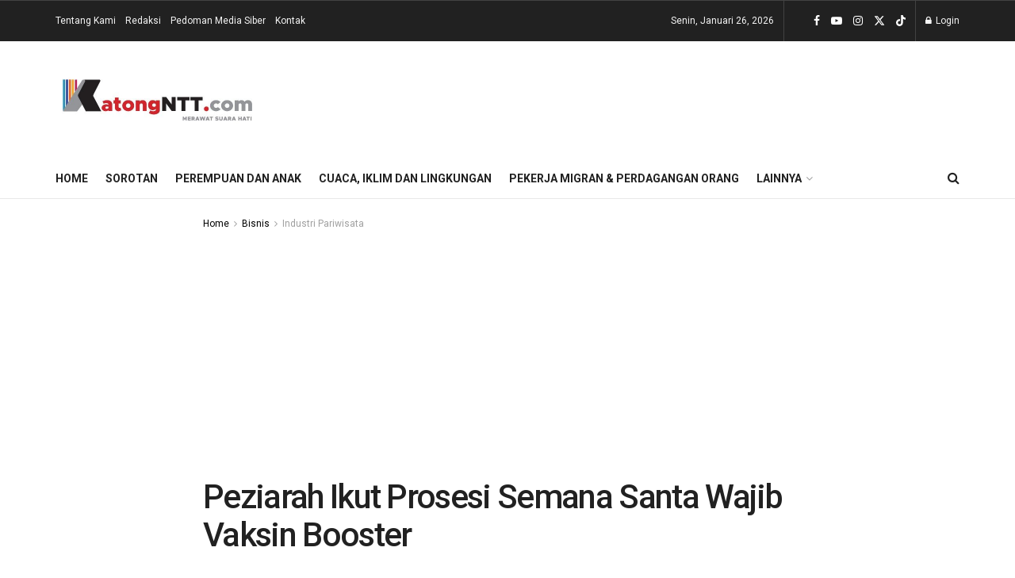

--- FILE ---
content_type: text/html; charset=UTF-8
request_url: https://katongntt.com/semana-santa-vaksin-booster-uskup-larantuka/
body_size: 24107
content:
<!doctype html>
<!--[if lt IE 7]> <html class="no-js lt-ie9 lt-ie8 lt-ie7" lang="id"> <![endif]-->
<!--[if IE 7]>    <html class="no-js lt-ie9 lt-ie8" lang="id"> <![endif]-->
<!--[if IE 8]>    <html class="no-js lt-ie9" lang="id"> <![endif]-->
<!--[if IE 9]>    <html class="no-js lt-ie10" lang="id"> <![endif]-->
<!--[if gt IE 8]><!--> <html class="no-js" lang="id"> <!--<![endif]-->
<head>
    <meta http-equiv="Content-Type" content="text/html; charset=UTF-8" />
    <meta name='viewport' content='width=device-width, initial-scale=1, user-scalable=yes' />
    <link rel="profile" href="http://gmpg.org/xfn/11" />
    <link rel="pingback" href="https://katongntt.com/xmlrpc.php" />
    <meta name="theme-color" content="#ffffff">
             <meta name="msapplication-navbutton-color" content="#ffffff">
             <meta name="apple-mobile-web-app-status-bar-style" content="#ffffff"><meta name='robots' content='max-image-preview:large' />
<meta property="og:type" content="article">
<meta property="og:title" content="Peziarah Ikut Prosesi Semana Santa Wajib Vaksin Booster">
<meta property="og:site_name" content="Katong NTT">
<meta property="og:description" content="Kupang - Peziarah maupun wisatawan yang akan mengikuti prosesi Semana Santa wajib mengantongi vaksin Covid-19 ketiga atau booster.  Aturan ini">
<meta property="og:url" content="https://katongntt.com/semana-santa-vaksin-booster-uskup-larantuka/">
<meta property="og:locale" content="id_ID">
<meta property="og:image" content="https://katongntt.com/wp-content/uploads/2023/03/Prosesi-Semana-Santa-di-Larantuka.jpg">
<meta property="og:image:height" content="547">
<meta property="og:image:width" content="860">
<meta property="article:published_time" content="2023-03-17T18:59:19+08:00">
<meta property="article:modified_time" content="2023-03-17T18:59:19+08:00">
<meta property="article:section" content="Industri Pariwisata">
<meta property="article:tag" content="#DinasPariwisatadanEkonomiKreatif">
<meta property="article:tag" content="#SemanaSanta">
<meta property="article:tag" content="#UskupLarantuka">
<meta property="article:tag" content="#Vaksinbooster">
<meta name="twitter:card" content="summary_large_image">
<meta name="twitter:title" content="Peziarah Ikut Prosesi Semana Santa Wajib Vaksin Booster">
<meta name="twitter:description" content="Kupang - Peziarah maupun wisatawan yang akan mengikuti prosesi Semana Santa wajib mengantongi vaksin Covid-19 ketiga atau booster.  Aturan ini">
<meta name="twitter:url" content="https://katongntt.com/semana-santa-vaksin-booster-uskup-larantuka/">
<meta name="twitter:site" content="">
<meta name="twitter:image" content="https://katongntt.com/wp-content/uploads/2023/03/Prosesi-Semana-Santa-di-Larantuka.jpg">
<meta name="twitter:image:width" content="860">
<meta name="twitter:image:height" content="547">
			<script type="text/javascript">
			  var jnews_ajax_url = '/?ajax-request=jnews'
			</script>
			<script type="text/javascript">;window.jnews=window.jnews||{},window.jnews.library=window.jnews.library||{},window.jnews.library=function(){"use strict";var e=this;e.win=window,e.doc=document,e.noop=function(){},e.globalBody=e.doc.getElementsByTagName("body")[0],e.globalBody=e.globalBody?e.globalBody:e.doc,e.win.jnewsDataStorage=e.win.jnewsDataStorage||{_storage:new WeakMap,put:function(e,t,n){this._storage.has(e)||this._storage.set(e,new Map),this._storage.get(e).set(t,n)},get:function(e,t){return this._storage.get(e).get(t)},has:function(e,t){return this._storage.has(e)&&this._storage.get(e).has(t)},remove:function(e,t){var n=this._storage.get(e).delete(t);return 0===!this._storage.get(e).size&&this._storage.delete(e),n}},e.windowWidth=function(){return e.win.innerWidth||e.docEl.clientWidth||e.globalBody.clientWidth},e.windowHeight=function(){return e.win.innerHeight||e.docEl.clientHeight||e.globalBody.clientHeight},e.requestAnimationFrame=e.win.requestAnimationFrame||e.win.webkitRequestAnimationFrame||e.win.mozRequestAnimationFrame||e.win.msRequestAnimationFrame||window.oRequestAnimationFrame||function(e){return setTimeout(e,1e3/60)},e.cancelAnimationFrame=e.win.cancelAnimationFrame||e.win.webkitCancelAnimationFrame||e.win.webkitCancelRequestAnimationFrame||e.win.mozCancelAnimationFrame||e.win.msCancelRequestAnimationFrame||e.win.oCancelRequestAnimationFrame||function(e){clearTimeout(e)},e.classListSupport="classList"in document.createElement("_"),e.hasClass=e.classListSupport?function(e,t){return e.classList.contains(t)}:function(e,t){return e.className.indexOf(t)>=0},e.addClass=e.classListSupport?function(t,n){e.hasClass(t,n)||t.classList.add(n)}:function(t,n){e.hasClass(t,n)||(t.className+=" "+n)},e.removeClass=e.classListSupport?function(t,n){e.hasClass(t,n)&&t.classList.remove(n)}:function(t,n){e.hasClass(t,n)&&(t.className=t.className.replace(n,""))},e.objKeys=function(e){var t=[];for(var n in e)Object.prototype.hasOwnProperty.call(e,n)&&t.push(n);return t},e.isObjectSame=function(e,t){var n=!0;return JSON.stringify(e)!==JSON.stringify(t)&&(n=!1),n},e.extend=function(){for(var e,t,n,o=arguments[0]||{},i=1,a=arguments.length;i<a;i++)if(null!==(e=arguments[i]))for(t in e)o!==(n=e[t])&&void 0!==n&&(o[t]=n);return o},e.dataStorage=e.win.jnewsDataStorage,e.isVisible=function(e){return 0!==e.offsetWidth&&0!==e.offsetHeight||e.getBoundingClientRect().length},e.getHeight=function(e){return e.offsetHeight||e.clientHeight||e.getBoundingClientRect().height},e.getWidth=function(e){return e.offsetWidth||e.clientWidth||e.getBoundingClientRect().width},e.supportsPassive=!1;try{var t=Object.defineProperty({},"passive",{get:function(){e.supportsPassive=!0}});"createEvent"in e.doc?e.win.addEventListener("test",null,t):"fireEvent"in e.doc&&e.win.attachEvent("test",null)}catch(e){}e.passiveOption=!!e.supportsPassive&&{passive:!0},e.setStorage=function(e,t){e="jnews-"+e;var n={expired:Math.floor(((new Date).getTime()+432e5)/1e3)};t=Object.assign(n,t);localStorage.setItem(e,JSON.stringify(t))},e.getStorage=function(e){e="jnews-"+e;var t=localStorage.getItem(e);return null!==t&&0<t.length?JSON.parse(localStorage.getItem(e)):{}},e.expiredStorage=function(){var t,n="jnews-";for(var o in localStorage)o.indexOf(n)>-1&&"undefined"!==(t=e.getStorage(o.replace(n,""))).expired&&t.expired<Math.floor((new Date).getTime()/1e3)&&localStorage.removeItem(o)},e.addEvents=function(t,n,o){for(var i in n){var a=["touchstart","touchmove"].indexOf(i)>=0&&!o&&e.passiveOption;"createEvent"in e.doc?t.addEventListener(i,n[i],a):"fireEvent"in e.doc&&t.attachEvent("on"+i,n[i])}},e.removeEvents=function(t,n){for(var o in n)"createEvent"in e.doc?t.removeEventListener(o,n[o]):"fireEvent"in e.doc&&t.detachEvent("on"+o,n[o])},e.triggerEvents=function(t,n,o){var i;o=o||{detail:null};return"createEvent"in e.doc?(!(i=e.doc.createEvent("CustomEvent")||new CustomEvent(n)).initCustomEvent||i.initCustomEvent(n,!0,!1,o),void t.dispatchEvent(i)):"fireEvent"in e.doc?((i=e.doc.createEventObject()).eventType=n,void t.fireEvent("on"+i.eventType,i)):void 0},e.getParents=function(t,n){void 0===n&&(n=e.doc);for(var o=[],i=t.parentNode,a=!1;!a;)if(i){var r=i;r.querySelectorAll(n).length?a=!0:(o.push(r),i=r.parentNode)}else o=[],a=!0;return o},e.forEach=function(e,t,n){for(var o=0,i=e.length;o<i;o++)t.call(n,e[o],o)},e.getText=function(e){return e.innerText||e.textContent},e.setText=function(e,t){var n="object"==typeof t?t.innerText||t.textContent:t;e.innerText&&(e.innerText=n),e.textContent&&(e.textContent=n)},e.httpBuildQuery=function(t){return e.objKeys(t).reduce(function t(n){var o=arguments.length>1&&void 0!==arguments[1]?arguments[1]:null;return function(i,a){var r=n[a];a=encodeURIComponent(a);var s=o?"".concat(o,"[").concat(a,"]"):a;return null==r||"function"==typeof r?(i.push("".concat(s,"=")),i):["number","boolean","string"].includes(typeof r)?(i.push("".concat(s,"=").concat(encodeURIComponent(r))),i):(i.push(e.objKeys(r).reduce(t(r,s),[]).join("&")),i)}}(t),[]).join("&")},e.get=function(t,n,o,i){return o="function"==typeof o?o:e.noop,e.ajax("GET",t,n,o,i)},e.post=function(t,n,o,i){return o="function"==typeof o?o:e.noop,e.ajax("POST",t,n,o,i)},e.ajax=function(t,n,o,i,a){var r=new XMLHttpRequest,s=n,c=e.httpBuildQuery(o);if(t=-1!=["GET","POST"].indexOf(t)?t:"GET",r.open(t,s+("GET"==t?"?"+c:""),!0),"POST"==t&&r.setRequestHeader("Content-type","application/x-www-form-urlencoded"),r.setRequestHeader("X-Requested-With","XMLHttpRequest"),r.onreadystatechange=function(){4===r.readyState&&200<=r.status&&300>r.status&&"function"==typeof i&&i.call(void 0,r.response)},void 0!==a&&!a){return{xhr:r,send:function(){r.send("POST"==t?c:null)}}}return r.send("POST"==t?c:null),{xhr:r}},e.scrollTo=function(t,n,o){function i(e,t,n){this.start=this.position(),this.change=e-this.start,this.currentTime=0,this.increment=20,this.duration=void 0===n?500:n,this.callback=t,this.finish=!1,this.animateScroll()}return Math.easeInOutQuad=function(e,t,n,o){return(e/=o/2)<1?n/2*e*e+t:-n/2*(--e*(e-2)-1)+t},i.prototype.stop=function(){this.finish=!0},i.prototype.move=function(t){e.doc.documentElement.scrollTop=t,e.globalBody.parentNode.scrollTop=t,e.globalBody.scrollTop=t},i.prototype.position=function(){return e.doc.documentElement.scrollTop||e.globalBody.parentNode.scrollTop||e.globalBody.scrollTop},i.prototype.animateScroll=function(){this.currentTime+=this.increment;var t=Math.easeInOutQuad(this.currentTime,this.start,this.change,this.duration);this.move(t),this.currentTime<this.duration&&!this.finish?e.requestAnimationFrame.call(e.win,this.animateScroll.bind(this)):this.callback&&"function"==typeof this.callback&&this.callback()},new i(t,n,o)},e.unwrap=function(t){var n,o=t;e.forEach(t,(function(e,t){n?n+=e:n=e})),o.replaceWith(n)},e.performance={start:function(e){performance.mark(e+"Start")},stop:function(e){performance.mark(e+"End"),performance.measure(e,e+"Start",e+"End")}},e.fps=function(){var t=0,n=0,o=0;!function(){var i=t=0,a=0,r=0,s=document.getElementById("fpsTable"),c=function(t){void 0===document.getElementsByTagName("body")[0]?e.requestAnimationFrame.call(e.win,(function(){c(t)})):document.getElementsByTagName("body")[0].appendChild(t)};null===s&&((s=document.createElement("div")).style.position="fixed",s.style.top="120px",s.style.left="10px",s.style.width="100px",s.style.height="20px",s.style.border="1px solid black",s.style.fontSize="11px",s.style.zIndex="100000",s.style.backgroundColor="white",s.id="fpsTable",c(s));var l=function(){o++,n=Date.now(),(a=(o/(r=(n-t)/1e3)).toPrecision(2))!=i&&(i=a,s.innerHTML=i+"fps"),1<r&&(t=n,o=0),e.requestAnimationFrame.call(e.win,l)};l()}()},e.instr=function(e,t){for(var n=0;n<t.length;n++)if(-1!==e.toLowerCase().indexOf(t[n].toLowerCase()))return!0},e.winLoad=function(t,n){function o(o){if("complete"===e.doc.readyState||"interactive"===e.doc.readyState)return!o||n?setTimeout(t,n||1):t(o),1}o()||e.addEvents(e.win,{load:o})},e.docReady=function(t,n){function o(o){if("complete"===e.doc.readyState||"interactive"===e.doc.readyState)return!o||n?setTimeout(t,n||1):t(o),1}o()||e.addEvents(e.doc,{DOMContentLoaded:o})},e.fireOnce=function(){e.docReady((function(){e.assets=e.assets||[],e.assets.length&&(e.boot(),e.load_assets())}),50)},e.boot=function(){e.length&&e.doc.querySelectorAll("style[media]").forEach((function(e){"not all"==e.getAttribute("media")&&e.removeAttribute("media")}))},e.create_js=function(t,n){var o=e.doc.createElement("script");switch(o.setAttribute("src",t),n){case"defer":o.setAttribute("defer",!0);break;case"async":o.setAttribute("async",!0);break;case"deferasync":o.setAttribute("defer",!0),o.setAttribute("async",!0)}e.globalBody.appendChild(o)},e.load_assets=function(){"object"==typeof e.assets&&e.forEach(e.assets.slice(0),(function(t,n){var o="";t.defer&&(o+="defer"),t.async&&(o+="async"),e.create_js(t.url,o);var i=e.assets.indexOf(t);i>-1&&e.assets.splice(i,1)})),e.assets=jnewsoption.au_scripts=window.jnewsads=[]},e.setCookie=function(e,t,n){var o="";if(n){var i=new Date;i.setTime(i.getTime()+24*n*60*60*1e3),o="; expires="+i.toUTCString()}document.cookie=e+"="+(t||"")+o+"; path=/"},e.getCookie=function(e){for(var t=e+"=",n=document.cookie.split(";"),o=0;o<n.length;o++){for(var i=n[o];" "==i.charAt(0);)i=i.substring(1,i.length);if(0==i.indexOf(t))return i.substring(t.length,i.length)}return null},e.eraseCookie=function(e){document.cookie=e+"=; Path=/; Expires=Thu, 01 Jan 1970 00:00:01 GMT;"},e.docReady((function(){e.globalBody=e.globalBody==e.doc?e.doc.getElementsByTagName("body")[0]:e.globalBody,e.globalBody=e.globalBody?e.globalBody:e.doc})),e.winLoad((function(){e.winLoad((function(){var t=!1;if(void 0!==window.jnewsadmin)if(void 0!==window.file_version_checker){var n=e.objKeys(window.file_version_checker);n.length?n.forEach((function(e){t||"10.0.4"===window.file_version_checker[e]||(t=!0)})):t=!0}else t=!0;t&&(window.jnewsHelper.getMessage(),window.jnewsHelper.getNotice())}),2500)}))},window.jnews.library=new window.jnews.library;</script>
	<!-- This site is optimized with the Yoast SEO Premium plugin v14.3 - https://yoast.com/wordpress/plugins/seo/ -->
	<title>Peziarah Ikut Prosesi Semana Santa Wajib Vaksin Booster - Katong NTT</title>
	<meta name="description" content="&quot;Sekalipun Covid-19 mereda tetapi Bapak Uskup meminta kita tetap menjaga dengan vaksinasi (booster), juga memakai masker,&quot; kata Zeth Sony" />
	<meta name="robots" content="index, follow" />
	<meta name="googlebot" content="index, follow, max-snippet:-1, max-image-preview:large, max-video-preview:-1" />
	<meta name="bingbot" content="index, follow, max-snippet:-1, max-image-preview:large, max-video-preview:-1" />
	<link rel="canonical" href="https://katongntt.com/semana-santa-vaksin-booster-uskup-larantuka/" />
	<meta property="og:locale" content="id_ID" />
	<meta property="og:type" content="article" />
	<meta property="og:title" content="Peziarah Ikut Prosesi Semana Santa Wajib Vaksin Booster - Katong NTT" />
	<meta property="og:description" content="&quot;Sekalipun Covid-19 mereda tetapi Bapak Uskup meminta kita tetap menjaga dengan vaksinasi (booster), juga memakai masker,&quot; kata Zeth Sony" />
	<meta property="og:url" content="https://katongntt.com/semana-santa-vaksin-booster-uskup-larantuka/" />
	<meta property="og:site_name" content="Katong NTT" />
	<meta property="article:published_time" content="2023-03-17T10:59:19+00:00" />
	<meta property="og:image" content="https://katongntt.com/wp-content/uploads/2023/03/Prosesi-Semana-Santa-di-Larantuka.jpg" />
	<meta property="og:image:width" content="860" />
	<meta property="og:image:height" content="547" />
	<meta name="twitter:card" content="summary" />
	<script type="application/ld+json" class="yoast-schema-graph">{"@context":"https://schema.org","@graph":[{"@type":"Organization","@id":"https://katongntt.com/#organization","name":"katongntt.com","url":"https://katongntt.com/","sameAs":[],"logo":{"@type":"ImageObject","@id":"https://katongntt.com/#logo","inLanguage":"id","url":"https://katongntt.com/wp-content/uploads/2021/08/cropped-fc-oke.png","width":512,"height":512,"caption":"katongntt.com"},"image":{"@id":"https://katongntt.com/#logo"}},{"@type":"WebSite","@id":"https://katongntt.com/#website","url":"https://katongntt.com/","name":"Katong NTT","description":"Merawat Suara Hati","publisher":{"@id":"https://katongntt.com/#organization"},"potentialAction":[{"@type":"SearchAction","target":"https://katongntt.com/?s={search_term_string}","query-input":"required name=search_term_string"}],"inLanguage":"id"},{"@type":"ImageObject","@id":"https://katongntt.com/semana-santa-vaksin-booster-uskup-larantuka/#primaryimage","inLanguage":"id","url":"https://katongntt.com/wp-content/uploads/2023/03/Prosesi-Semana-Santa-di-Larantuka.jpg","width":860,"height":547,"caption":"Prosesi Semana Santa di Larantuka (DirektoriPariwisata.id)"},{"@type":"WebPage","@id":"https://katongntt.com/semana-santa-vaksin-booster-uskup-larantuka/#webpage","url":"https://katongntt.com/semana-santa-vaksin-booster-uskup-larantuka/","name":"Peziarah Ikut Prosesi Semana Santa Wajib Vaksin Booster - Katong NTT","isPartOf":{"@id":"https://katongntt.com/#website"},"primaryImageOfPage":{"@id":"https://katongntt.com/semana-santa-vaksin-booster-uskup-larantuka/#primaryimage"},"datePublished":"2023-03-17T10:59:19+00:00","dateModified":"2023-03-17T10:59:19+00:00","description":"\"Sekalipun Covid-19 mereda tetapi Bapak Uskup meminta kita tetap menjaga dengan vaksinasi (booster), juga memakai masker,\" kata Zeth Sony","breadcrumb":{"@id":"https://katongntt.com/semana-santa-vaksin-booster-uskup-larantuka/#breadcrumb"},"inLanguage":"id","potentialAction":[{"@type":"ReadAction","target":["https://katongntt.com/semana-santa-vaksin-booster-uskup-larantuka/"]}]},{"@type":"BreadcrumbList","@id":"https://katongntt.com/semana-santa-vaksin-booster-uskup-larantuka/#breadcrumb","itemListElement":[{"@type":"ListItem","position":1,"item":{"@type":"WebPage","@id":"https://katongntt.com/","url":"https://katongntt.com/","name":"Katongntt.com"}},{"@type":"ListItem","position":2,"item":{"@type":"WebPage","@id":"https://katongntt.com/category/ekonomi-dan-bisnis/","url":"https://katongntt.com/category/ekonomi-dan-bisnis/","name":"Bisnis"}},{"@type":"ListItem","position":3,"item":{"@type":"WebPage","@id":"https://katongntt.com/category/ekonomi-dan-bisnis/industri-pariwisata/","url":"https://katongntt.com/category/ekonomi-dan-bisnis/industri-pariwisata/","name":"Industri Pariwisata"}},{"@type":"ListItem","position":4,"item":{"@type":"WebPage","@id":"https://katongntt.com/semana-santa-vaksin-booster-uskup-larantuka/","url":"https://katongntt.com/semana-santa-vaksin-booster-uskup-larantuka/","name":"Peziarah Ikut Prosesi Semana Santa Wajib Vaksin Booster"}}]},{"@type":"NewsArticle","@id":"https://katongntt.com/semana-santa-vaksin-booster-uskup-larantuka/#article","isPartOf":{"@id":"https://katongntt.com/semana-santa-vaksin-booster-uskup-larantuka/#webpage"},"author":{"@id":"https://katongntt.com/#/schema/person/49de5cb4b1b124cc65614c0199afbe71"},"headline":"Peziarah Ikut Prosesi Semana Santa Wajib Vaksin Booster","datePublished":"2023-03-17T10:59:19+00:00","dateModified":"2023-03-17T10:59:19+00:00","commentCount":0,"mainEntityOfPage":{"@id":"https://katongntt.com/semana-santa-vaksin-booster-uskup-larantuka/#webpage"},"publisher":{"@id":"https://katongntt.com/#organization"},"image":{"@id":"https://katongntt.com/semana-santa-vaksin-booster-uskup-larantuka/#primaryimage"},"keywords":"#DinasPariwisatadanEkonomiKreatif,#SemanaSanta,#UskupLarantuka,#Vaksinbooster","articleSection":"Industri Pariwisata","inLanguage":"id","potentialAction":[{"@type":"CommentAction","name":"Comment","target":["https://katongntt.com/semana-santa-vaksin-booster-uskup-larantuka/#respond"]}],"copyrightYear":"2023","copyrightHolder":{"@id":"https://katongntt.com#organization"}},{"@type":["Person"],"@id":"https://katongntt.com/#/schema/person/49de5cb4b1b124cc65614c0199afbe71","name":"Rita Hasugian","image":{"@type":"ImageObject","@id":"https://katongntt.com/#personlogo","inLanguage":"id","url":"https://katongntt.com/wp-content/uploads/2023/06/WhatsApp-Image-2023-06-26-at-13.54.12.jpeg","caption":"Rita Hasugian"}}]}</script>
	<!-- / Yoast SEO Premium plugin. -->


<link rel='dns-prefetch' href='//www.googletagmanager.com' />
<link rel='dns-prefetch' href='//fonts.googleapis.com' />
<link rel='dns-prefetch' href='//pagead2.googlesyndication.com' />
<link rel='preconnect' href='https://fonts.gstatic.com' />
<link rel="alternate" type="application/rss+xml" title="Katong NTT &raquo; Feed" href="https://katongntt.com/feed/" />
<link rel="alternate" type="application/rss+xml" title="Katong NTT &raquo; Umpan Komentar" href="https://katongntt.com/comments/feed/" />
<link rel="alternate" type="application/rss+xml" title="Katong NTT &raquo; Peziarah Ikut Prosesi Semana Santa Wajib Vaksin Booster Umpan Komentar" href="https://katongntt.com/semana-santa-vaksin-booster-uskup-larantuka/feed/" />
<link rel="alternate" title="oEmbed (JSON)" type="application/json+oembed" href="https://katongntt.com/wp-json/oembed/1.0/embed?url=https%3A%2F%2Fkatongntt.com%2Fsemana-santa-vaksin-booster-uskup-larantuka%2F" />
<link rel="alternate" title="oEmbed (XML)" type="text/xml+oembed" href="https://katongntt.com/wp-json/oembed/1.0/embed?url=https%3A%2F%2Fkatongntt.com%2Fsemana-santa-vaksin-booster-uskup-larantuka%2F&#038;format=xml" />
<style id='wp-img-auto-sizes-contain-inline-css' type='text/css'>
img:is([sizes=auto i],[sizes^="auto," i]){contain-intrinsic-size:3000px 1500px}
/*# sourceURL=wp-img-auto-sizes-contain-inline-css */
</style>
<style id='wp-emoji-styles-inline-css' type='text/css'>

	img.wp-smiley, img.emoji {
		display: inline !important;
		border: none !important;
		box-shadow: none !important;
		height: 1em !important;
		width: 1em !important;
		margin: 0 0.07em !important;
		vertical-align: -0.1em !important;
		background: none !important;
		padding: 0 !important;
	}
/*# sourceURL=wp-emoji-styles-inline-css */
</style>
<link rel='stylesheet' id='wp-block-library-css' href='https://katongntt.com/wp-includes/css/dist/block-library/style.min.css?ver=6.9' type='text/css' media='all' />
<style id='global-styles-inline-css' type='text/css'>
:root{--wp--preset--aspect-ratio--square: 1;--wp--preset--aspect-ratio--4-3: 4/3;--wp--preset--aspect-ratio--3-4: 3/4;--wp--preset--aspect-ratio--3-2: 3/2;--wp--preset--aspect-ratio--2-3: 2/3;--wp--preset--aspect-ratio--16-9: 16/9;--wp--preset--aspect-ratio--9-16: 9/16;--wp--preset--color--black: #000000;--wp--preset--color--cyan-bluish-gray: #abb8c3;--wp--preset--color--white: #ffffff;--wp--preset--color--pale-pink: #f78da7;--wp--preset--color--vivid-red: #cf2e2e;--wp--preset--color--luminous-vivid-orange: #ff6900;--wp--preset--color--luminous-vivid-amber: #fcb900;--wp--preset--color--light-green-cyan: #7bdcb5;--wp--preset--color--vivid-green-cyan: #00d084;--wp--preset--color--pale-cyan-blue: #8ed1fc;--wp--preset--color--vivid-cyan-blue: #0693e3;--wp--preset--color--vivid-purple: #9b51e0;--wp--preset--gradient--vivid-cyan-blue-to-vivid-purple: linear-gradient(135deg,rgb(6,147,227) 0%,rgb(155,81,224) 100%);--wp--preset--gradient--light-green-cyan-to-vivid-green-cyan: linear-gradient(135deg,rgb(122,220,180) 0%,rgb(0,208,130) 100%);--wp--preset--gradient--luminous-vivid-amber-to-luminous-vivid-orange: linear-gradient(135deg,rgb(252,185,0) 0%,rgb(255,105,0) 100%);--wp--preset--gradient--luminous-vivid-orange-to-vivid-red: linear-gradient(135deg,rgb(255,105,0) 0%,rgb(207,46,46) 100%);--wp--preset--gradient--very-light-gray-to-cyan-bluish-gray: linear-gradient(135deg,rgb(238,238,238) 0%,rgb(169,184,195) 100%);--wp--preset--gradient--cool-to-warm-spectrum: linear-gradient(135deg,rgb(74,234,220) 0%,rgb(151,120,209) 20%,rgb(207,42,186) 40%,rgb(238,44,130) 60%,rgb(251,105,98) 80%,rgb(254,248,76) 100%);--wp--preset--gradient--blush-light-purple: linear-gradient(135deg,rgb(255,206,236) 0%,rgb(152,150,240) 100%);--wp--preset--gradient--blush-bordeaux: linear-gradient(135deg,rgb(254,205,165) 0%,rgb(254,45,45) 50%,rgb(107,0,62) 100%);--wp--preset--gradient--luminous-dusk: linear-gradient(135deg,rgb(255,203,112) 0%,rgb(199,81,192) 50%,rgb(65,88,208) 100%);--wp--preset--gradient--pale-ocean: linear-gradient(135deg,rgb(255,245,203) 0%,rgb(182,227,212) 50%,rgb(51,167,181) 100%);--wp--preset--gradient--electric-grass: linear-gradient(135deg,rgb(202,248,128) 0%,rgb(113,206,126) 100%);--wp--preset--gradient--midnight: linear-gradient(135deg,rgb(2,3,129) 0%,rgb(40,116,252) 100%);--wp--preset--font-size--small: 13px;--wp--preset--font-size--medium: 20px;--wp--preset--font-size--large: 36px;--wp--preset--font-size--x-large: 42px;--wp--preset--spacing--20: 0.44rem;--wp--preset--spacing--30: 0.67rem;--wp--preset--spacing--40: 1rem;--wp--preset--spacing--50: 1.5rem;--wp--preset--spacing--60: 2.25rem;--wp--preset--spacing--70: 3.38rem;--wp--preset--spacing--80: 5.06rem;--wp--preset--shadow--natural: 6px 6px 9px rgba(0, 0, 0, 0.2);--wp--preset--shadow--deep: 12px 12px 50px rgba(0, 0, 0, 0.4);--wp--preset--shadow--sharp: 6px 6px 0px rgba(0, 0, 0, 0.2);--wp--preset--shadow--outlined: 6px 6px 0px -3px rgb(255, 255, 255), 6px 6px rgb(0, 0, 0);--wp--preset--shadow--crisp: 6px 6px 0px rgb(0, 0, 0);}:where(.is-layout-flex){gap: 0.5em;}:where(.is-layout-grid){gap: 0.5em;}body .is-layout-flex{display: flex;}.is-layout-flex{flex-wrap: wrap;align-items: center;}.is-layout-flex > :is(*, div){margin: 0;}body .is-layout-grid{display: grid;}.is-layout-grid > :is(*, div){margin: 0;}:where(.wp-block-columns.is-layout-flex){gap: 2em;}:where(.wp-block-columns.is-layout-grid){gap: 2em;}:where(.wp-block-post-template.is-layout-flex){gap: 1.25em;}:where(.wp-block-post-template.is-layout-grid){gap: 1.25em;}.has-black-color{color: var(--wp--preset--color--black) !important;}.has-cyan-bluish-gray-color{color: var(--wp--preset--color--cyan-bluish-gray) !important;}.has-white-color{color: var(--wp--preset--color--white) !important;}.has-pale-pink-color{color: var(--wp--preset--color--pale-pink) !important;}.has-vivid-red-color{color: var(--wp--preset--color--vivid-red) !important;}.has-luminous-vivid-orange-color{color: var(--wp--preset--color--luminous-vivid-orange) !important;}.has-luminous-vivid-amber-color{color: var(--wp--preset--color--luminous-vivid-amber) !important;}.has-light-green-cyan-color{color: var(--wp--preset--color--light-green-cyan) !important;}.has-vivid-green-cyan-color{color: var(--wp--preset--color--vivid-green-cyan) !important;}.has-pale-cyan-blue-color{color: var(--wp--preset--color--pale-cyan-blue) !important;}.has-vivid-cyan-blue-color{color: var(--wp--preset--color--vivid-cyan-blue) !important;}.has-vivid-purple-color{color: var(--wp--preset--color--vivid-purple) !important;}.has-black-background-color{background-color: var(--wp--preset--color--black) !important;}.has-cyan-bluish-gray-background-color{background-color: var(--wp--preset--color--cyan-bluish-gray) !important;}.has-white-background-color{background-color: var(--wp--preset--color--white) !important;}.has-pale-pink-background-color{background-color: var(--wp--preset--color--pale-pink) !important;}.has-vivid-red-background-color{background-color: var(--wp--preset--color--vivid-red) !important;}.has-luminous-vivid-orange-background-color{background-color: var(--wp--preset--color--luminous-vivid-orange) !important;}.has-luminous-vivid-amber-background-color{background-color: var(--wp--preset--color--luminous-vivid-amber) !important;}.has-light-green-cyan-background-color{background-color: var(--wp--preset--color--light-green-cyan) !important;}.has-vivid-green-cyan-background-color{background-color: var(--wp--preset--color--vivid-green-cyan) !important;}.has-pale-cyan-blue-background-color{background-color: var(--wp--preset--color--pale-cyan-blue) !important;}.has-vivid-cyan-blue-background-color{background-color: var(--wp--preset--color--vivid-cyan-blue) !important;}.has-vivid-purple-background-color{background-color: var(--wp--preset--color--vivid-purple) !important;}.has-black-border-color{border-color: var(--wp--preset--color--black) !important;}.has-cyan-bluish-gray-border-color{border-color: var(--wp--preset--color--cyan-bluish-gray) !important;}.has-white-border-color{border-color: var(--wp--preset--color--white) !important;}.has-pale-pink-border-color{border-color: var(--wp--preset--color--pale-pink) !important;}.has-vivid-red-border-color{border-color: var(--wp--preset--color--vivid-red) !important;}.has-luminous-vivid-orange-border-color{border-color: var(--wp--preset--color--luminous-vivid-orange) !important;}.has-luminous-vivid-amber-border-color{border-color: var(--wp--preset--color--luminous-vivid-amber) !important;}.has-light-green-cyan-border-color{border-color: var(--wp--preset--color--light-green-cyan) !important;}.has-vivid-green-cyan-border-color{border-color: var(--wp--preset--color--vivid-green-cyan) !important;}.has-pale-cyan-blue-border-color{border-color: var(--wp--preset--color--pale-cyan-blue) !important;}.has-vivid-cyan-blue-border-color{border-color: var(--wp--preset--color--vivid-cyan-blue) !important;}.has-vivid-purple-border-color{border-color: var(--wp--preset--color--vivid-purple) !important;}.has-vivid-cyan-blue-to-vivid-purple-gradient-background{background: var(--wp--preset--gradient--vivid-cyan-blue-to-vivid-purple) !important;}.has-light-green-cyan-to-vivid-green-cyan-gradient-background{background: var(--wp--preset--gradient--light-green-cyan-to-vivid-green-cyan) !important;}.has-luminous-vivid-amber-to-luminous-vivid-orange-gradient-background{background: var(--wp--preset--gradient--luminous-vivid-amber-to-luminous-vivid-orange) !important;}.has-luminous-vivid-orange-to-vivid-red-gradient-background{background: var(--wp--preset--gradient--luminous-vivid-orange-to-vivid-red) !important;}.has-very-light-gray-to-cyan-bluish-gray-gradient-background{background: var(--wp--preset--gradient--very-light-gray-to-cyan-bluish-gray) !important;}.has-cool-to-warm-spectrum-gradient-background{background: var(--wp--preset--gradient--cool-to-warm-spectrum) !important;}.has-blush-light-purple-gradient-background{background: var(--wp--preset--gradient--blush-light-purple) !important;}.has-blush-bordeaux-gradient-background{background: var(--wp--preset--gradient--blush-bordeaux) !important;}.has-luminous-dusk-gradient-background{background: var(--wp--preset--gradient--luminous-dusk) !important;}.has-pale-ocean-gradient-background{background: var(--wp--preset--gradient--pale-ocean) !important;}.has-electric-grass-gradient-background{background: var(--wp--preset--gradient--electric-grass) !important;}.has-midnight-gradient-background{background: var(--wp--preset--gradient--midnight) !important;}.has-small-font-size{font-size: var(--wp--preset--font-size--small) !important;}.has-medium-font-size{font-size: var(--wp--preset--font-size--medium) !important;}.has-large-font-size{font-size: var(--wp--preset--font-size--large) !important;}.has-x-large-font-size{font-size: var(--wp--preset--font-size--x-large) !important;}
/*# sourceURL=global-styles-inline-css */
</style>

<style id='classic-theme-styles-inline-css' type='text/css'>
/*! This file is auto-generated */
.wp-block-button__link{color:#fff;background-color:#32373c;border-radius:9999px;box-shadow:none;text-decoration:none;padding:calc(.667em + 2px) calc(1.333em + 2px);font-size:1.125em}.wp-block-file__button{background:#32373c;color:#fff;text-decoration:none}
/*# sourceURL=/wp-includes/css/classic-themes.min.css */
</style>
<link rel='stylesheet' id='contact-form-7-css' href='https://katongntt.com/wp-content/plugins/contact-form-7/includes/css/styles.css?ver=5.9.6' type='text/css' media='all' />
<link rel='stylesheet' id='jnews-split-css' href='https://katongntt.com/wp-content/plugins/jnews-split/assets/css/splitpost.css' type='text/css' media='' />
<link rel='stylesheet' id='jnews-split-toc-css' href='https://katongntt.com/wp-content/plugins/jnews-split/assets/css/splitpost-toc.css' type='text/css' media='' />
<link rel='stylesheet' id='js_composer_front-css' href='https://katongntt.com/wp-content/plugins/js_composer/assets/css/js_composer.min.css?ver=7.8' type='text/css' media='all' />
<link rel='stylesheet' id='elementor-frontend-css' href='https://katongntt.com/wp-content/plugins/elementor/assets/css/frontend.min.css?ver=3.28.4' type='text/css' media='all' />
<link rel='stylesheet' id='jeg_customizer_font-css' href='//fonts.googleapis.com/css?family=Roboto%3Aregular%2C500%2C700%2C500%2Cregular&#038;display=swap&#038;ver=1.3.0' type='text/css' media='all' />
<link rel='stylesheet' id='jnews-frontend-css' href='https://katongntt.com/wp-content/themes/jnews/assets/dist/frontend.min.css?ver=11.6.4' type='text/css' media='all' />
<link rel='stylesheet' id='jnews-js-composer-css' href='https://katongntt.com/wp-content/themes/jnews/assets/css/js-composer-frontend.css?ver=11.6.4' type='text/css' media='all' />
<link rel='stylesheet' id='jnews-elementor-css' href='https://katongntt.com/wp-content/themes/jnews/assets/css/elementor-frontend.css?ver=11.6.4' type='text/css' media='all' />
<link rel='stylesheet' id='jnews-style-css' href='https://katongntt.com/wp-content/themes/jnews/style.css?ver=11.6.4' type='text/css' media='all' />
<link rel='stylesheet' id='jnews-darkmode-css' href='https://katongntt.com/wp-content/themes/jnews/assets/css/darkmode.css?ver=11.6.4' type='text/css' media='all' />
<link rel='stylesheet' id='jnews-social-login-style-css' href='https://katongntt.com/wp-content/plugins/jnews-social-login/assets/css/plugin.css?ver=11.0.4' type='text/css' media='all' />
<link rel='stylesheet' id='jnews-select-share-css' href='https://katongntt.com/wp-content/plugins/jnews-social-share/assets/css/plugin.css' type='text/css' media='all' />
<link rel='stylesheet' id='jnews-weather-style-css' href='https://katongntt.com/wp-content/plugins/jnews-weather/assets/css/plugin.css?ver=11.0.2' type='text/css' media='all' />
<script type="text/javascript" src="https://katongntt.com/wp-includes/js/jquery/jquery.min.js?ver=3.7.1" id="jquery-core-js"></script>
<script type="text/javascript" src="https://katongntt.com/wp-includes/js/jquery/jquery-migrate.min.js?ver=3.4.1" id="jquery-migrate-js"></script>

<!-- Potongan tag Google (gtag.js) ditambahkan oleh Site Kit -->
<!-- Snippet Google Analytics telah ditambahkan oleh Site Kit -->
<script type="text/javascript" src="https://www.googletagmanager.com/gtag/js?id=G-5ZP3QHS2WC" id="google_gtagjs-js" async></script>
<script type="text/javascript" id="google_gtagjs-js-after">
/* <![CDATA[ */
window.dataLayer = window.dataLayer || [];function gtag(){dataLayer.push(arguments);}
gtag("set","linker",{"domains":["katongntt.com"]});
gtag("js", new Date());
gtag("set", "developer_id.dZTNiMT", true);
gtag("config", "G-5ZP3QHS2WC");
//# sourceURL=google_gtagjs-js-after
/* ]]> */
</script>
<script></script><link rel="https://api.w.org/" href="https://katongntt.com/wp-json/" /><link rel="alternate" title="JSON" type="application/json" href="https://katongntt.com/wp-json/wp/v2/posts/10117" /><link rel="EditURI" type="application/rsd+xml" title="RSD" href="https://katongntt.com/xmlrpc.php?rsd" />
<meta name="generator" content="WordPress 6.9" />
<link rel='shortlink' href='https://katongntt.com/?p=10117' />
<meta name="generator" content="Site Kit by Google 1.170.0" />
<!-- Meta tag Google AdSense ditambahkan oleh Site Kit -->
<meta name="google-adsense-platform-account" content="ca-host-pub-2644536267352236">
<meta name="google-adsense-platform-domain" content="sitekit.withgoogle.com">
<!-- Akhir tag meta Google AdSense yang ditambahkan oleh Site Kit -->
<meta name="generator" content="Elementor 3.28.4; features: additional_custom_breakpoints, e_local_google_fonts; settings: css_print_method-external, google_font-enabled, font_display-auto">
			<style>
				.e-con.e-parent:nth-of-type(n+4):not(.e-lazyloaded):not(.e-no-lazyload),
				.e-con.e-parent:nth-of-type(n+4):not(.e-lazyloaded):not(.e-no-lazyload) * {
					background-image: none !important;
				}
				@media screen and (max-height: 1024px) {
					.e-con.e-parent:nth-of-type(n+3):not(.e-lazyloaded):not(.e-no-lazyload),
					.e-con.e-parent:nth-of-type(n+3):not(.e-lazyloaded):not(.e-no-lazyload) * {
						background-image: none !important;
					}
				}
				@media screen and (max-height: 640px) {
					.e-con.e-parent:nth-of-type(n+2):not(.e-lazyloaded):not(.e-no-lazyload),
					.e-con.e-parent:nth-of-type(n+2):not(.e-lazyloaded):not(.e-no-lazyload) * {
						background-image: none !important;
					}
				}
			</style>
			<meta name="generator" content="Powered by WPBakery Page Builder - drag and drop page builder for WordPress."/>

<!-- Snippet Google AdSense telah ditambahkan oleh Site Kit -->
<script type="text/javascript" async="async" src="https://pagead2.googlesyndication.com/pagead/js/adsbygoogle.js?client=ca-pub-6001240978417000&amp;host=ca-host-pub-2644536267352236" crossorigin="anonymous"></script>

<!-- Snippet Google AdSense penutup telah ditambahkan oleh Site Kit -->
<script type='application/ld+json'>{"@context":"http:\/\/schema.org","@type":"Organization","@id":"https:\/\/katongntt.com\/#organization","url":"https:\/\/katongntt.com\/","name":"Jegtheme","logo":{"@type":"ImageObject","url":"https:\/\/katongntt.com\/wp-content\/uploads\/2021\/06\/logo_science.png"},"sameAs":["https:\/\/www.facebook.com\/KatongNTTdotcom\/","https:\/\/www.youtube.com\/channel\/UC7lqgWoZ7dm5QnyH2UXB2Bg","https:\/\/www.instagram.com\/katongntt1\/","https:\/\/x.com\/katong_NTT","https:\/\/www.tiktok.com\/@katongntt"],"contactPoint":{"@type":"ContactPoint","telephone":"+1-880-555-1212","contactType":"customer_service","areaServed":["Worldwide"]}}</script>
<script type='application/ld+json'>{"@context":"http:\/\/schema.org","@type":"WebSite","@id":"https:\/\/katongntt.com\/#website","url":"https:\/\/katongntt.com\/","name":"Jegtheme","potentialAction":{"@type":"SearchAction","target":"https:\/\/katongntt.com\/?s={search_term_string}","query-input":"required name=search_term_string"}}</script>
<link rel="icon" href="https://katongntt.com/wp-content/uploads/2022/01/cropped-Logo-K-32x32.jpeg" sizes="32x32" />
<link rel="icon" href="https://katongntt.com/wp-content/uploads/2022/01/cropped-Logo-K-192x192.jpeg" sizes="192x192" />
<link rel="apple-touch-icon" href="https://katongntt.com/wp-content/uploads/2022/01/cropped-Logo-K-180x180.jpeg" />
<meta name="msapplication-TileImage" content="https://katongntt.com/wp-content/uploads/2022/01/cropped-Logo-K-270x270.jpeg" />
<style id="jeg_dynamic_css" type="text/css" data-type="jeg_custom-css">body { --j-body-color : #000000; } body,.jeg_newsfeed_list .tns-outer .tns-controls button,.jeg_filter_button,.owl-carousel .owl-nav div,.jeg_readmore,.jeg_hero_style_7 .jeg_post_meta a,.widget_calendar thead th,.widget_calendar tfoot a,.jeg_socialcounter a,.entry-header .jeg_meta_like a,.entry-header .jeg_meta_comment a,.entry-header .jeg_meta_donation a,.entry-header .jeg_meta_bookmark a,.entry-content tbody tr:hover,.entry-content th,.jeg_splitpost_nav li:hover a,#breadcrumbs a,.jeg_author_socials a:hover,.jeg_footer_content a,.jeg_footer_bottom a,.jeg_cartcontent,.woocommerce .woocommerce-breadcrumb a { color : #000000; } .jeg_topbar .jeg_nav_row, .jeg_topbar .jeg_search_no_expand .jeg_search_input { line-height : 51px; } .jeg_topbar .jeg_nav_row, .jeg_topbar .jeg_nav_icon { height : 51px; } .jeg_topbar, .jeg_topbar.dark { border-top-width : 1px; } .jeg_midbar { height : 148px; } .jeg_header .jeg_bottombar.jeg_navbar,.jeg_bottombar .jeg_nav_icon { height : 50px; } .jeg_header .jeg_bottombar.jeg_navbar, .jeg_header .jeg_bottombar .jeg_main_menu:not(.jeg_menu_style_1) > li > a, .jeg_header .jeg_bottombar .jeg_menu_style_1 > li, .jeg_header .jeg_bottombar .jeg_menu:not(.jeg_main_menu) > li > a { line-height : 50px; } .jeg_header .jeg_bottombar, .jeg_header .jeg_bottombar.jeg_navbar_dark, .jeg_bottombar.jeg_navbar_boxed .jeg_nav_row, .jeg_bottombar.jeg_navbar_dark.jeg_navbar_boxed .jeg_nav_row { border-top-width : 0px; } .jeg_header .socials_widget > a > i.fa:before { color : #ffffff; } .jeg_header .socials_widget.nobg > a > i > span.jeg-icon svg { fill : #ffffff; } .jeg_header .socials_widget.nobg > a > span.jeg-icon svg { fill : #ffffff; } .jeg_header .socials_widget > a > span.jeg-icon svg { fill : #ffffff; } .jeg_header .socials_widget > a > i > span.jeg-icon svg { fill : #ffffff; } .jeg_footer_content,.jeg_footer.dark .jeg_footer_content { background-color : #0a0a0a; } .jeg_footer_secondary,.jeg_footer.dark .jeg_footer_secondary,.jeg_footer_bottom,.jeg_footer.dark .jeg_footer_bottom,.jeg_footer_sidecontent .jeg_footer_primary { color : #ffffff; } .jeg_footer_bottom a,.jeg_footer.dark .jeg_footer_bottom a,.jeg_footer_secondary a,.jeg_footer.dark .jeg_footer_secondary a,.jeg_footer_sidecontent .jeg_footer_primary a,.jeg_footer_sidecontent.dark .jeg_footer_primary a { color : #ffffff; } body,input,textarea,select,.chosen-container-single .chosen-single,.btn,.button { font-family: Roboto,Helvetica,Arial,sans-serif; } .jeg_post_title, .entry-header .jeg_post_title, .jeg_single_tpl_2 .entry-header .jeg_post_title, .jeg_single_tpl_3 .entry-header .jeg_post_title, .jeg_single_tpl_6 .entry-header .jeg_post_title, .jeg_content .jeg_custom_title_wrapper .jeg_post_title { font-family: Roboto,Helvetica,Arial,sans-serif;font-weight : 500; font-style : normal;  } .jeg_post_excerpt p, .content-inner p { font-family: Roboto,Helvetica,Arial,sans-serif;font-weight : 400; font-style : normal;  } </style><style type="text/css">
					.no_thumbnail .jeg_thumb,
					.thumbnail-container.no_thumbnail {
					    display: none !important;
					}
					.jeg_search_result .jeg_pl_xs_3.no_thumbnail .jeg_postblock_content,
					.jeg_sidefeed .jeg_pl_xs_3.no_thumbnail .jeg_postblock_content,
					.jeg_pl_sm.no_thumbnail .jeg_postblock_content {
					    margin-left: 0;
					}
					.jeg_postblock_11 .no_thumbnail .jeg_postblock_content,
					.jeg_postblock_12 .no_thumbnail .jeg_postblock_content,
					.jeg_postblock_12.jeg_col_3o3 .no_thumbnail .jeg_postblock_content  {
					    margin-top: 0;
					}
					.jeg_postblock_15 .jeg_pl_md_box.no_thumbnail .jeg_postblock_content,
					.jeg_postblock_19 .jeg_pl_md_box.no_thumbnail .jeg_postblock_content,
					.jeg_postblock_24 .jeg_pl_md_box.no_thumbnail .jeg_postblock_content,
					.jeg_sidefeed .jeg_pl_md_box .jeg_postblock_content {
					    position: relative;
					}
					.jeg_postblock_carousel_2 .no_thumbnail .jeg_post_title a,
					.jeg_postblock_carousel_2 .no_thumbnail .jeg_post_title a:hover,
					.jeg_postblock_carousel_2 .no_thumbnail .jeg_post_meta .fa {
					    color: #212121 !important;
					} 
					.jnews-dark-mode .jeg_postblock_carousel_2 .no_thumbnail .jeg_post_title a,
					.jnews-dark-mode .jeg_postblock_carousel_2 .no_thumbnail .jeg_post_title a:hover,
					.jnews-dark-mode .jeg_postblock_carousel_2 .no_thumbnail .jeg_post_meta .fa {
					    color: #fff !important;
					} 
				</style>		<style type="text/css" id="wp-custom-css">
			.jeg_block_title span {
    font-size: 1.9em;
}

.footer_widget .copyright {
    font-size: 2.5em;
		font-weight: bold;
/* 		padding: 5px 0; */
		line-height: 1.2;
    margin-bottom: 15px;
}		</style>
		<noscript><style> .wpb_animate_when_almost_visible { opacity: 1; }</style></noscript><style id="wpforms-css-vars-root">
				:root {
					--wpforms-field-border-radius: 3px;
--wpforms-field-border-style: solid;
--wpforms-field-border-size: 1px;
--wpforms-field-background-color: #ffffff;
--wpforms-field-border-color: rgba( 0, 0, 0, 0.25 );
--wpforms-field-border-color-spare: rgba( 0, 0, 0, 0.25 );
--wpforms-field-text-color: rgba( 0, 0, 0, 0.7 );
--wpforms-field-menu-color: #ffffff;
--wpforms-label-color: rgba( 0, 0, 0, 0.85 );
--wpforms-label-sublabel-color: rgba( 0, 0, 0, 0.55 );
--wpforms-label-error-color: #d63637;
--wpforms-button-border-radius: 3px;
--wpforms-button-border-style: none;
--wpforms-button-border-size: 1px;
--wpforms-button-background-color: #066aab;
--wpforms-button-border-color: #066aab;
--wpforms-button-text-color: #ffffff;
--wpforms-page-break-color: #066aab;
--wpforms-background-image: none;
--wpforms-background-position: center center;
--wpforms-background-repeat: no-repeat;
--wpforms-background-size: cover;
--wpforms-background-width: 100px;
--wpforms-background-height: 100px;
--wpforms-background-color: rgba( 0, 0, 0, 0 );
--wpforms-background-url: none;
--wpforms-container-padding: 0px;
--wpforms-container-border-style: none;
--wpforms-container-border-width: 1px;
--wpforms-container-border-color: #000000;
--wpforms-container-border-radius: 3px;
--wpforms-field-size-input-height: 43px;
--wpforms-field-size-input-spacing: 15px;
--wpforms-field-size-font-size: 16px;
--wpforms-field-size-line-height: 19px;
--wpforms-field-size-padding-h: 14px;
--wpforms-field-size-checkbox-size: 16px;
--wpforms-field-size-sublabel-spacing: 5px;
--wpforms-field-size-icon-size: 1;
--wpforms-label-size-font-size: 16px;
--wpforms-label-size-line-height: 19px;
--wpforms-label-size-sublabel-font-size: 14px;
--wpforms-label-size-sublabel-line-height: 17px;
--wpforms-button-size-font-size: 17px;
--wpforms-button-size-height: 41px;
--wpforms-button-size-padding-h: 15px;
--wpforms-button-size-margin-top: 10px;
--wpforms-container-shadow-size-box-shadow: none;

				}
			</style></head>
<body class="wp-singular post-template-default single single-post postid-10117 single-format-standard wp-custom-logo wp-embed-responsive wp-theme-jnews jeg_toggle_light jeg_single_tpl_1 jeg_single_fullwidth jeg_single_narrow jnews jsc_normal wpb-js-composer js-comp-ver-7.8 vc_responsive elementor-default elementor-kit-7">

    
    
    <div class="jeg_ad jeg_ad_top jnews_header_top_ads">
        <div class='ads-wrapper  '></div>    </div>

    <!-- The Main Wrapper
    ============================================= -->
    <div class="jeg_viewport">

        
        <div class="jeg_header_wrapper">
            <div class="jeg_header_instagram_wrapper">
    </div>

<!-- HEADER -->
<div class="jeg_header normal">
    <div class="jeg_topbar jeg_container jeg_navbar_wrapper dark">
    <div class="container">
        <div class="jeg_nav_row">
            
                <div class="jeg_nav_col jeg_nav_left  jeg_nav_grow">
                    <div class="item_wrap jeg_nav_alignleft">
                        <div class="jeg_nav_item">
	<ul class="jeg_menu jeg_top_menu"><li id="menu-item-17111" class="menu-item menu-item-type-post_type menu-item-object-page menu-item-17111"><a href="https://katongntt.com/tentang-kami/">Tentang Kami</a></li>
<li id="menu-item-17110" class="menu-item menu-item-type-post_type menu-item-object-page menu-item-17110"><a href="https://katongntt.com/redaksi/">Redaksi</a></li>
<li id="menu-item-17109" class="menu-item menu-item-type-post_type menu-item-object-page menu-item-17109"><a href="https://katongntt.com/pedoman-media-siber/">Pedoman Media Siber</a></li>
<li id="menu-item-17108" class="menu-item menu-item-type-post_type menu-item-object-page menu-item-17108"><a href="https://katongntt.com/kontak-kami/">Kontak</a></li>
</ul></div>                    </div>
                </div>

                
                <div class="jeg_nav_col jeg_nav_center  jeg_nav_normal">
                    <div class="item_wrap jeg_nav_aligncenter">
                                            </div>
                </div>

                
                <div class="jeg_nav_col jeg_nav_right  jeg_nav_normal">
                    <div class="item_wrap jeg_nav_alignright">
                        <div class="jeg_nav_item jeg_top_date">
    Senin, Januari 26, 2026</div><div class="jeg_nav_item jnews_header_topbar_weather">
    </div>			<div
				class="jeg_nav_item socials_widget jeg_social_icon_block nobg">
				<a href="https://www.facebook.com/KatongNTTdotcom/" target='_blank' rel='external noopener nofollow' class="jeg_facebook"><i class="fa fa-facebook"></i> </a><a href="https://www.youtube.com/channel/UC7lqgWoZ7dm5QnyH2UXB2Bg" target='_blank' rel='external noopener nofollow' class="jeg_youtube"><i class="fa fa-youtube-play"></i> </a><a href="https://www.instagram.com/katongntt1/" target='_blank' rel='external noopener nofollow' class="jeg_instagram"><i class="fa fa-instagram"></i> </a><a href="https://x.com/katong_NTT" target='_blank' rel='external noopener nofollow' class="jeg_twitter"><i class="fa fa-twitter"><span class="jeg-icon icon-twitter"><svg xmlns="http://www.w3.org/2000/svg" height="1em" viewBox="0 0 512 512"><!--! Font Awesome Free 6.4.2 by @fontawesome - https://fontawesome.com License - https://fontawesome.com/license (Commercial License) Copyright 2023 Fonticons, Inc. --><path d="M389.2 48h70.6L305.6 224.2 487 464H345L233.7 318.6 106.5 464H35.8L200.7 275.5 26.8 48H172.4L272.9 180.9 389.2 48zM364.4 421.8h39.1L151.1 88h-42L364.4 421.8z"/></svg></span></i> </a><a href="https://www.tiktok.com/@katongntt" target='_blank' rel='external noopener nofollow' class="jeg_tiktok"><span class="jeg-icon icon-tiktok"><svg xmlns="http://www.w3.org/2000/svg" height="1em" viewBox="0 0 448 512"><!--! Font Awesome Free 6.4.2 by @fontawesome - https://fontawesome.com License - https://fontawesome.com/license (Commercial License) Copyright 2023 Fonticons, Inc. --><path d="M448,209.91a210.06,210.06,0,0,1-122.77-39.25V349.38A162.55,162.55,0,1,1,185,188.31V278.2a74.62,74.62,0,1,0,52.23,71.18V0l88,0a121.18,121.18,0,0,0,1.86,22.17h0A122.18,122.18,0,0,0,381,102.39a121.43,121.43,0,0,0,67,20.14Z"/></svg></span> </a>			</div>
			<div class="jeg_nav_item jeg_nav_account">
    <ul class="jeg_accountlink jeg_menu">
        <li><a href="#jeg_loginform" class="jeg_popuplink"><i class="fa fa-lock"></i> Login</a></li>    </ul>
</div>                    </div>
                </div>

                        </div>
    </div>
</div><!-- /.jeg_container --><div class="jeg_midbar jeg_container jeg_navbar_wrapper normal">
    <div class="container">
        <div class="jeg_nav_row">
            
                <div class="jeg_nav_col jeg_nav_left jeg_nav_normal">
                    <div class="item_wrap jeg_nav_alignleft">
                        <div class="jeg_nav_item jeg_logo jeg_desktop_logo">
			<div class="site-title">
			<a href="https://katongntt.com/" style="padding: 0 0 0 0;">
				<img class='jeg_logo_img' src="https://katongntt.com/wp-content/uploads/2023/06/cropped-IMG-20220108-WA0017_copy_512x136.jpg" srcset="https://katongntt.com/wp-content/uploads/2023/06/cropped-IMG-20220108-WA0017_copy_512x136.jpg 1x, https://katongntt.com/wp-content/uploads/2023/06/cropped-IMG-20220108-WA0017_copy_512x136.jpg 2x" alt="Katong NTT"data-light-src="https://katongntt.com/wp-content/uploads/2023/06/cropped-IMG-20220108-WA0017_copy_512x136.jpg" data-light-srcset="https://katongntt.com/wp-content/uploads/2023/06/cropped-IMG-20220108-WA0017_copy_512x136.jpg 1x, https://katongntt.com/wp-content/uploads/2023/06/cropped-IMG-20220108-WA0017_copy_512x136.jpg 2x" data-dark-src="https://katongntt.com/wp-content/uploads/2023/06/cropped-IMG-20220108-WA0017_copy_512x136.jpg" data-dark-srcset="https://katongntt.com/wp-content/uploads/2023/06/cropped-IMG-20220108-WA0017_copy_512x136.jpg 1x, https://katongntt.com/wp-content/uploads/2023/06/cropped-IMG-20220108-WA0017_copy_512x136.jpg 2x">			</a>
		</div>
	</div>
                    </div>
                </div>

                
                <div class="jeg_nav_col jeg_nav_center jeg_nav_normal">
                    <div class="item_wrap jeg_nav_aligncenter">
                                            </div>
                </div>

                
                <div class="jeg_nav_col jeg_nav_right jeg_nav_grow">
                    <div class="item_wrap jeg_nav_alignright">
                        <div class="jeg_nav_item jeg_ad jeg_ad_top jnews_header_ads">
    <div class='ads-wrapper  '></div></div>                    </div>
                </div>

                        </div>
    </div>
</div><div class="jeg_bottombar jeg_navbar jeg_container jeg_navbar_wrapper jeg_navbar_normal jeg_navbar_normal">
    <div class="container">
        <div class="jeg_nav_row">
            
                <div class="jeg_nav_col jeg_nav_left jeg_nav_grow">
                    <div class="item_wrap jeg_nav_alignleft">
                        <div class="jeg_nav_item jeg_main_menu_wrapper">
<div class="jeg_mainmenu_wrap"><ul class="jeg_menu jeg_main_menu jeg_menu_style_1" data-animation="animate"><li id="menu-item-17091" class="menu-item menu-item-type-post_type menu-item-object-page menu-item-home menu-item-17091 bgnav" data-item-row="default" ><a href="https://katongntt.com/">Home</a></li>
<li id="menu-item-17107" class="menu-item menu-item-type-taxonomy menu-item-object-category menu-item-17107 bgnav" data-item-row="default" ><a href="https://katongntt.com/category/sorotan/">Sorotan</a></li>
<li id="menu-item-17106" class="menu-item menu-item-type-taxonomy menu-item-object-category menu-item-17106 bgnav" data-item-row="default" ><a href="https://katongntt.com/category/perempuan-anak/">Perempuan dan Anak</a></li>
<li id="menu-item-17095" class="menu-item menu-item-type-taxonomy menu-item-object-category menu-item-17095 bgnav" data-item-row="default" ><a href="https://katongntt.com/category/cuaca-dan-iklim/">Cuaca, Iklim dan Lingkungan</a></li>
<li id="menu-item-17103" class="menu-item menu-item-type-taxonomy menu-item-object-category menu-item-17103 bgnav" data-item-row="default" ><a href="https://katongntt.com/category/pekerja-migran-perdagangan-orang/">Pekerja Migran &amp; Perdagangan Orang</a></li>
<li id="menu-item-17137" class="menu-item menu-item-type-custom menu-item-object-custom menu-item-has-children menu-item-17137 bgnav" data-item-row="default" ><a href="#">Lainnya</a>
<ul class="sub-menu">
	<li id="menu-item-17092" class="menu-item menu-item-type-taxonomy menu-item-object-category current-post-ancestor menu-item-has-children menu-item-17092 bgnav" data-item-row="default" ><a href="https://katongntt.com/category/ekonomi-dan-bisnis/">Bisnis</a>
	<ul class="sub-menu">
		<li id="menu-item-17093" class="menu-item menu-item-type-taxonomy menu-item-object-category menu-item-17093 bgnav" data-item-row="default" ><a href="https://katongntt.com/category/ekonomi-dan-bisnis/agribisnis/">Agribisnis</a></li>
		<li id="menu-item-17094" class="menu-item menu-item-type-taxonomy menu-item-object-category current-post-ancestor current-menu-parent current-post-parent menu-item-17094 bgnav" data-item-row="default" ><a href="https://katongntt.com/category/ekonomi-dan-bisnis/industri-pariwisata/">Industri Pariwisata</a></li>
	</ul>
</li>
	<li id="menu-item-17096" class="menu-item menu-item-type-taxonomy menu-item-object-category menu-item-17096 bgnav" data-item-row="default" ><a href="https://katongntt.com/category/inspirator-ntt/">Inspirator</a></li>
	<li id="menu-item-17102" class="menu-item menu-item-type-taxonomy menu-item-object-category menu-item-17102 bgnav" data-item-row="default" ><a href="https://katongntt.com/category/opini/">Opini</a></li>
	<li id="menu-item-17105" class="menu-item menu-item-type-taxonomy menu-item-object-category menu-item-17105 bgnav" data-item-row="default" ><a href="https://katongntt.com/category/pemilu-2024/">Pemilu 2024</a></li>
	<li id="menu-item-17097" class="menu-item menu-item-type-taxonomy menu-item-object-category menu-item-has-children menu-item-17097 bgnav" data-item-row="default" ><a href="https://katongntt.com/category/kolaborasi/">Kolaborasi</a>
	<ul class="sub-menu">
		<li id="menu-item-17098" class="menu-item menu-item-type-taxonomy menu-item-object-category menu-item-17098 bgnav" data-item-row="default" ><a href="https://katongntt.com/category/kolaborasi/cerita-puan/">Cerita Puan</a></li>
		<li id="menu-item-17099" class="menu-item menu-item-type-taxonomy menu-item-object-category menu-item-17099 bgnav" data-item-row="default" ><a href="https://katongntt.com/category/kolaborasi/dekranasda-ntt/">Dekranasda Provinsi NTT</a></li>
		<li id="menu-item-17100" class="menu-item menu-item-type-taxonomy menu-item-object-category menu-item-17100 bgnav" data-item-row="default" ><a href="https://katongntt.com/category/kolaborasi/kabar-badan-penghubung-ntt/">Kabar dari Badan Penghubung NTT</a></li>
		<li id="menu-item-17101" class="menu-item menu-item-type-taxonomy menu-item-object-category menu-item-17101 bgnav" data-item-row="default" ><a href="https://katongntt.com/category/kolaborasi/media-dan-literasi/">Media dan Literasi</a></li>
	</ul>
</li>
</ul>
</li>
</ul></div></div>
                    </div>
                </div>

                
                <div class="jeg_nav_col jeg_nav_center jeg_nav_normal">
                    <div class="item_wrap jeg_nav_aligncenter">
                                            </div>
                </div>

                
                <div class="jeg_nav_col jeg_nav_right jeg_nav_normal">
                    <div class="item_wrap jeg_nav_alignright">
                        <!-- Search Icon -->
<div class="jeg_nav_item jeg_search_wrapper search_icon jeg_search_popup_expand">
    <a href="#" class="jeg_search_toggle"><i class="fa fa-search"></i></a>
    <form action="https://katongntt.com/" method="get" class="jeg_search_form" target="_top">
    <input name="s" class="jeg_search_input" placeholder="Search..." type="text" value="" autocomplete="off">
    <button aria-label="Search Button" type="submit" class="jeg_search_button btn"><i class="fa fa-search"></i></button>
</form>
<!-- jeg_search_hide with_result no_result -->
<div class="jeg_search_result jeg_search_hide with_result">
    <div class="search-result-wrapper">
    </div>
    <div class="search-link search-noresult">
        No Result    </div>
    <div class="search-link search-all-button">
        <i class="fa fa-search"></i> View All Result    </div>
</div></div>                    </div>
                </div>

                        </div>
    </div>
</div></div><!-- /.jeg_header -->        </div>

        <div class="jeg_header_sticky">
            <div class="sticky_blankspace"></div>
<div class="jeg_header normal">
    <div class="jeg_container">
        <div data-mode="scroll" class="jeg_stickybar jeg_navbar jeg_navbar_wrapper jeg_navbar_normal jeg_navbar_normal">
            <div class="container">
    <div class="jeg_nav_row">
        
            <div class="jeg_nav_col jeg_nav_left jeg_nav_grow">
                <div class="item_wrap jeg_nav_alignleft">
                    <div class="jeg_nav_item jeg_main_menu_wrapper">
<div class="jeg_mainmenu_wrap"><ul class="jeg_menu jeg_main_menu jeg_menu_style_1" data-animation="animate"><li id="menu-item-17091" class="menu-item menu-item-type-post_type menu-item-object-page menu-item-home menu-item-17091 bgnav" data-item-row="default" ><a href="https://katongntt.com/">Home</a></li>
<li id="menu-item-17107" class="menu-item menu-item-type-taxonomy menu-item-object-category menu-item-17107 bgnav" data-item-row="default" ><a href="https://katongntt.com/category/sorotan/">Sorotan</a></li>
<li id="menu-item-17106" class="menu-item menu-item-type-taxonomy menu-item-object-category menu-item-17106 bgnav" data-item-row="default" ><a href="https://katongntt.com/category/perempuan-anak/">Perempuan dan Anak</a></li>
<li id="menu-item-17095" class="menu-item menu-item-type-taxonomy menu-item-object-category menu-item-17095 bgnav" data-item-row="default" ><a href="https://katongntt.com/category/cuaca-dan-iklim/">Cuaca, Iklim dan Lingkungan</a></li>
<li id="menu-item-17103" class="menu-item menu-item-type-taxonomy menu-item-object-category menu-item-17103 bgnav" data-item-row="default" ><a href="https://katongntt.com/category/pekerja-migran-perdagangan-orang/">Pekerja Migran &amp; Perdagangan Orang</a></li>
<li id="menu-item-17137" class="menu-item menu-item-type-custom menu-item-object-custom menu-item-has-children menu-item-17137 bgnav" data-item-row="default" ><a href="#">Lainnya</a>
<ul class="sub-menu">
	<li id="menu-item-17092" class="menu-item menu-item-type-taxonomy menu-item-object-category current-post-ancestor menu-item-has-children menu-item-17092 bgnav" data-item-row="default" ><a href="https://katongntt.com/category/ekonomi-dan-bisnis/">Bisnis</a>
	<ul class="sub-menu">
		<li id="menu-item-17093" class="menu-item menu-item-type-taxonomy menu-item-object-category menu-item-17093 bgnav" data-item-row="default" ><a href="https://katongntt.com/category/ekonomi-dan-bisnis/agribisnis/">Agribisnis</a></li>
		<li id="menu-item-17094" class="menu-item menu-item-type-taxonomy menu-item-object-category current-post-ancestor current-menu-parent current-post-parent menu-item-17094 bgnav" data-item-row="default" ><a href="https://katongntt.com/category/ekonomi-dan-bisnis/industri-pariwisata/">Industri Pariwisata</a></li>
	</ul>
</li>
	<li id="menu-item-17096" class="menu-item menu-item-type-taxonomy menu-item-object-category menu-item-17096 bgnav" data-item-row="default" ><a href="https://katongntt.com/category/inspirator-ntt/">Inspirator</a></li>
	<li id="menu-item-17102" class="menu-item menu-item-type-taxonomy menu-item-object-category menu-item-17102 bgnav" data-item-row="default" ><a href="https://katongntt.com/category/opini/">Opini</a></li>
	<li id="menu-item-17105" class="menu-item menu-item-type-taxonomy menu-item-object-category menu-item-17105 bgnav" data-item-row="default" ><a href="https://katongntt.com/category/pemilu-2024/">Pemilu 2024</a></li>
	<li id="menu-item-17097" class="menu-item menu-item-type-taxonomy menu-item-object-category menu-item-has-children menu-item-17097 bgnav" data-item-row="default" ><a href="https://katongntt.com/category/kolaborasi/">Kolaborasi</a>
	<ul class="sub-menu">
		<li id="menu-item-17098" class="menu-item menu-item-type-taxonomy menu-item-object-category menu-item-17098 bgnav" data-item-row="default" ><a href="https://katongntt.com/category/kolaborasi/cerita-puan/">Cerita Puan</a></li>
		<li id="menu-item-17099" class="menu-item menu-item-type-taxonomy menu-item-object-category menu-item-17099 bgnav" data-item-row="default" ><a href="https://katongntt.com/category/kolaborasi/dekranasda-ntt/">Dekranasda Provinsi NTT</a></li>
		<li id="menu-item-17100" class="menu-item menu-item-type-taxonomy menu-item-object-category menu-item-17100 bgnav" data-item-row="default" ><a href="https://katongntt.com/category/kolaborasi/kabar-badan-penghubung-ntt/">Kabar dari Badan Penghubung NTT</a></li>
		<li id="menu-item-17101" class="menu-item menu-item-type-taxonomy menu-item-object-category menu-item-17101 bgnav" data-item-row="default" ><a href="https://katongntt.com/category/kolaborasi/media-dan-literasi/">Media dan Literasi</a></li>
	</ul>
</li>
</ul>
</li>
</ul></div></div>
                </div>
            </div>

            
            <div class="jeg_nav_col jeg_nav_center jeg_nav_normal">
                <div class="item_wrap jeg_nav_aligncenter">
                                    </div>
            </div>

            
            <div class="jeg_nav_col jeg_nav_right jeg_nav_normal">
                <div class="item_wrap jeg_nav_alignright">
                    <!-- Search Icon -->
<div class="jeg_nav_item jeg_search_wrapper search_icon jeg_search_popup_expand">
    <a href="#" class="jeg_search_toggle"><i class="fa fa-search"></i></a>
    <form action="https://katongntt.com/" method="get" class="jeg_search_form" target="_top">
    <input name="s" class="jeg_search_input" placeholder="Search..." type="text" value="" autocomplete="off">
    <button aria-label="Search Button" type="submit" class="jeg_search_button btn"><i class="fa fa-search"></i></button>
</form>
<!-- jeg_search_hide with_result no_result -->
<div class="jeg_search_result jeg_search_hide with_result">
    <div class="search-result-wrapper">
    </div>
    <div class="search-link search-noresult">
        No Result    </div>
    <div class="search-link search-all-button">
        <i class="fa fa-search"></i> View All Result    </div>
</div></div>                </div>
            </div>

                </div>
</div>        </div>
    </div>
</div>
        </div>

        <div class="jeg_navbar_mobile_wrapper">
            <div class="jeg_navbar_mobile" data-mode="scroll">
    <div class="jeg_mobile_bottombar jeg_mobile_midbar jeg_container normal">
    <div class="container">
        <div class="jeg_nav_row">
            
                <div class="jeg_nav_col jeg_nav_left jeg_nav_normal">
                    <div class="item_wrap jeg_nav_alignleft">
                        <div class="jeg_nav_item">
    <a href="#" class="toggle_btn jeg_mobile_toggle"><i class="fa fa-bars"></i></a>
</div>                    </div>
                </div>

                
                <div class="jeg_nav_col jeg_nav_center jeg_nav_grow">
                    <div class="item_wrap jeg_nav_aligncenter">
                        <div class="jeg_nav_item jeg_mobile_logo">
			<div class="site-title">
	    	<a href="https://katongntt.com/">
		        <img class='jeg_logo_img' src="https://katongntt.com/wp-content/uploads/2023/06/cropped-IMG-20220108-WA0017_copy_512x136.jpg" srcset="https://katongntt.com/wp-content/uploads/2023/06/cropped-IMG-20220108-WA0017_copy_512x136.jpg 1x, https://katongntt.com/wp-content/uploads/2023/06/cropped-IMG-20220108-WA0017_copy_512x136.jpg 2x" alt="Katong NTT"data-light-src="https://katongntt.com/wp-content/uploads/2023/06/cropped-IMG-20220108-WA0017_copy_512x136.jpg" data-light-srcset="https://katongntt.com/wp-content/uploads/2023/06/cropped-IMG-20220108-WA0017_copy_512x136.jpg 1x, https://katongntt.com/wp-content/uploads/2023/06/cropped-IMG-20220108-WA0017_copy_512x136.jpg 2x" data-dark-src="https://katongntt.com/wp-content/uploads/2023/06/cropped-IMG-20220108-WA0017_copy_512x136.jpg" data-dark-srcset="https://katongntt.com/wp-content/uploads/2023/06/cropped-IMG-20220108-WA0017_copy_512x136.jpg 1x, https://katongntt.com/wp-content/uploads/2023/06/cropped-IMG-20220108-WA0017_copy_512x136.jpg 2x">		    </a>
	    </div>
	</div>                    </div>
                </div>

                
                <div class="jeg_nav_col jeg_nav_right jeg_nav_normal">
                    <div class="item_wrap jeg_nav_alignright">
                        <div class="jeg_nav_item jeg_search_wrapper jeg_search_popup_expand">
    <a href="#" class="jeg_search_toggle"><i class="fa fa-search"></i></a>
	<form action="https://katongntt.com/" method="get" class="jeg_search_form" target="_top">
    <input name="s" class="jeg_search_input" placeholder="Search..." type="text" value="" autocomplete="off">
    <button aria-label="Search Button" type="submit" class="jeg_search_button btn"><i class="fa fa-search"></i></button>
</form>
<!-- jeg_search_hide with_result no_result -->
<div class="jeg_search_result jeg_search_hide with_result">
    <div class="search-result-wrapper">
    </div>
    <div class="search-link search-noresult">
        No Result    </div>
    <div class="search-link search-all-button">
        <i class="fa fa-search"></i> View All Result    </div>
</div></div>                    </div>
                </div>

                        </div>
    </div>
</div></div>
<div class="sticky_blankspace" style="height: 60px;"></div>        </div>

        <div class="jeg_ad jeg_ad_top jnews_header_bottom_ads">
            <div class='ads-wrapper  '></div>        </div>

            <div class="post-wrapper">

        <div class="post-wrap post-autoload "  data-url="https://katongntt.com/semana-santa-vaksin-booster-uskup-larantuka/" data-title="Peziarah Ikut Prosesi Semana Santa Wajib Vaksin Booster" data-id="10117"  data-prev="https://katongntt.com/east-indonesia-tourism-and-investment-summit-2023-ciptakan-lapangan-kerja/" >

            
            <div class="jeg_main jeg_sidebar_none">
                <div class="jeg_container">
                    <div class="jeg_content jeg_singlepage">

	<div class="container">

		<div class="jeg_ad jeg_article jnews_article_top_ads">
			<div class='ads-wrapper  '></div>		</div>

		<div class="row">
			<div class="jeg_main_content col-md-no-sidebar-narrow">
				<div class="jeg_inner_content">
					
												<div class="jeg_breadcrumbs jeg_breadcrumb_container">
							<div id="breadcrumbs"><span class="">
                <a href="https://katongntt.com">Home</a>
            </span><i class="fa fa-angle-right"></i><span class="">
                <a href="https://katongntt.com/category/ekonomi-dan-bisnis/">Bisnis</a>
            </span><i class="fa fa-angle-right"></i><span class="breadcrumb_last_link">
                <a href="https://katongntt.com/category/ekonomi-dan-bisnis/industri-pariwisata/">Industri Pariwisata</a>
            </span></div>						</div>
						
						<div class="entry-header">
							
							<h1 class="jeg_post_title">Peziarah Ikut Prosesi Semana Santa Wajib Vaksin Booster</h1>

							
							<div class="jeg_meta_container"><div class="jeg_post_meta jeg_post_meta_1">

	<div class="meta_left">
									<div class="jeg_meta_author">
					<img src="https://katongntt.com/wp-content/uploads/2023/06/WhatsApp-Image-2023-06-26-at-13.54.12-150x150.jpeg" width="80" height="80" alt="Rita Hasugian" class="avatar avatar-80 wp-user-avatar wp-user-avatar-80 alignnone photo" />					<span class="meta_text">by</span>
					<a href="https://katongntt.com/author/rita-hasugian/">Rita Hasugian</a>				</div>
					
					<div class="jeg_meta_date">
				<a href="https://katongntt.com/semana-santa-vaksin-booster-uskup-larantuka/">3 tahun ago</a>
			</div>
		
					<div class="jeg_meta_category">
				<span><span class="meta_text">in</span>
					<a href="https://katongntt.com/category/ekonomi-dan-bisnis/industri-pariwisata/" rel="category tag">Industri Pariwisata</a>				</span>
			</div>
		
		<div class="jeg_meta_reading_time">
			            <span>
			            	Reading Time: 2 mins read
			            </span>
			        </div>	</div>

	<div class="meta_right">
		<div class="jeg_meta_zoom" data-in-step="3" data-out-step="2">
							<div class="zoom-dropdown">
								<div class="zoom-icon">
									<span class="zoom-icon-small">A</span>
									<span class="zoom-icon-big">A</span>
								</div>
								<div class="zoom-item-wrapper">
									<div class="zoom-item">
										<button class="zoom-out"><span>A</span></button>
										<button class="zoom-in"><span>A</span></button>
										<div class="zoom-bar-container">
											<div class="zoom-bar"></div>
										</div>
										<button class="zoom-reset"><span>Reset</span></button>
									</div>
								</div>
							</div>
						</div>					<div class="jeg_meta_comment"><a href="https://katongntt.com/semana-santa-vaksin-booster-uskup-larantuka/#comments"><i
						class="fa fa-comment-o"></i> 0</a></div>
			</div>
</div>
</div>
						</div>

						<div  class="jeg_featured featured_image "><a href="https://katongntt.com/wp-content/uploads/2023/03/Prosesi-Semana-Santa-di-Larantuka.jpg"><div class="thumbnail-container animate-lazy" style="padding-bottom:63.605%"><img fetchpriority="high" width="860" height="547" src="https://katongntt.com/wp-content/themes/jnews/assets/img/jeg-empty.png" class="attachment-jnews-1140x570 size-jnews-1140x570 lazyload wp-post-image" alt="Prosesi Semana Santa di Larantuka (DirektoriPariwisata.id)" decoding="async" sizes="(max-width: 860px) 100vw, 860px" data-src="https://katongntt.com/wp-content/uploads/2023/03/Prosesi-Semana-Santa-di-Larantuka.jpg" data-srcset="https://katongntt.com/wp-content/uploads/2023/03/Prosesi-Semana-Santa-di-Larantuka.jpg 860w, https://katongntt.com/wp-content/uploads/2023/03/Prosesi-Semana-Santa-di-Larantuka-300x191.jpg 300w, https://katongntt.com/wp-content/uploads/2023/03/Prosesi-Semana-Santa-di-Larantuka-768x488.jpg 768w" data-sizes="auto" data-expand="700" /></div><p class="wp-caption-text">Prosesi Semana Santa di Larantuka (DirektoriPariwisata.id)</p></a></div>
						<div class="jeg_share_top_container"><div class="jeg_share_button clearfix">
                <div class="jeg_share_stats">
                    <div class="jeg_share_count">
                        <div class="counts">0</div>
                        <span class="sharetext">SHARES</span>
                    </div>
                    <div class="jeg_views_count">
                    <div class="counts">84</div>
                    <span class="sharetext">VIEWS</span>
                </div>
                </div>
                <div class="jeg_sharelist">
                    <a href="http://www.facebook.com/sharer.php?u=https%3A%2F%2Fkatongntt.com%2Fsemana-santa-vaksin-booster-uskup-larantuka%2F" rel='nofollow'  class="jeg_btn-facebook "><i class="fa fa-facebook-official"></i></a><a href="https://twitter.com/intent/tweet?text=Peziarah%20Ikut%20Prosesi%20Semana%20Santa%20Wajib%20Vaksin%20Booster&url=https%3A%2F%2Fkatongntt.com%2Fsemana-santa-vaksin-booster-uskup-larantuka%2F" rel='nofollow'  class="jeg_btn-twitter "><i class="fa fa-twitter"><svg xmlns="http://www.w3.org/2000/svg" height="1em" viewBox="0 0 512 512"><!--! Font Awesome Free 6.4.2 by @fontawesome - https://fontawesome.com License - https://fontawesome.com/license (Commercial License) Copyright 2023 Fonticons, Inc. --><path d="M389.2 48h70.6L305.6 224.2 487 464H345L233.7 318.6 106.5 464H35.8L200.7 275.5 26.8 48H172.4L272.9 180.9 389.2 48zM364.4 421.8h39.1L151.1 88h-42L364.4 421.8z"/></svg></i></a><a href="//api.whatsapp.com/send?text=Peziarah%20Ikut%20Prosesi%20Semana%20Santa%20Wajib%20Vaksin%20Booster%0Ahttps%3A%2F%2Fkatongntt.com%2Fsemana-santa-vaksin-booster-uskup-larantuka%2F" rel='nofollow'  data-action="share/whatsapp/share"  class="jeg_btn-whatsapp "><i class="fa fa-whatsapp"></i></a>
                    <div class="share-secondary">
                    <a href="https://telegram.me/share/url?url=https%3A%2F%2Fkatongntt.com%2Fsemana-santa-vaksin-booster-uskup-larantuka%2F&text=Peziarah%20Ikut%20Prosesi%20Semana%20Santa%20Wajib%20Vaksin%20Booster" rel='nofollow'  class="jeg_btn-telegram "><i class="fa fa-telegram"></i></a><a href="mailto:?subject=Peziarah%20Ikut%20Prosesi%20Semana%20Santa%20Wajib%20Vaksin%20Booster&amp;body=https%3A%2F%2Fkatongntt.com%2Fsemana-santa-vaksin-booster-uskup-larantuka%2F" rel='nofollow'  class="jeg_btn-email "><i class="fa fa-envelope"></i></a>
                </div>
                <a href="#" class="jeg_btn-toggle"><i class="fa fa-share"></i></a>
                </div>
            </div></div>
						<div class="jeg_ad jeg_article jnews_content_top_ads "><div class='ads-wrapper  '></div></div>
						<div class="entry-content no-share">
							<div class="jeg_share_button share-float jeg_sticky_share clearfix share-monocrhome">
								<div class="jeg_share_float_container"></div>							</div>

							<div class="content-inner ">
								<p><strong>Kupang</strong> &#8211; Peziarah maupun wisatawan yang akan mengikuti prosesi Semana Santa wajib mengantongi vaksin Covid-19 ketiga atau booster.  Aturan ini sesuai dengan yang ditetapkan oleh Uskup Larantuka Nomor KL10/V1/1/2023 agar kegiatan ziarah rohani yang menghimpun massa itu berjalan lebih aman.</p>
<p>Kepala Dinas Pariwisata dan Ekonomi Kreatif Provinsi NTT, Zeth Sony Libing, membenarkan hal tersebut.</p><div class='jnews_inline_related_post_wrapper left'>
                        <div class='jnews_inline_related_post'>
                <div  class="jeg_postblock_21 jeg_postblock jeg_module_hook jeg_pagination_nextprev jeg_col_2o3 jnews_module_10117_0_6976ce4d40f37   " data-unique="jnews_module_10117_0_6976ce4d40f37">
					<div class="jeg_block_heading jeg_block_heading_2 jeg_subcat_right">
                     <h3 class="jeg_block_title"><span>Baca<strong>Juga</strong></span></h3>
                     
                 </div>
					<div class="jeg_block_container">
                    
                    <div class="jeg_posts jeg_load_more_flag"><article class="jeg_post jeg_pl_sm format-standard">
                    <div class="jeg_thumb">
                        
                        <a href="https://katongntt.com/j-trust-bank-tata-dan-ihg-bangun-crowne-plaza-labuan-bajo/"><div class="thumbnail-container animate-lazy  size-715 "><img width="120" height="86" src="https://katongntt.com/wp-content/themes/jnews/assets/img/jeg-empty.png" class="attachment-jnews-120x86 size-jnews-120x86 lazyload wp-post-image" alt="Komodo adalah salah satu ikon dalam logo Provinsi NTT yang terbentuk tahun 1958. DPR baru saja mensahkan UU Provinsi NTT bersama empat Provinsi lain (KSDAE-Kementerian Lingkungan Hidup)" sizes="(max-width: 120px) 100vw, 120px" data-src="https://katongntt.com/wp-content/uploads/2022/07/05-Komodo-berjemur-di-puncak-bukit-Loh-Buaya-krd-PEH-BNTK-120x86.jpg" data-srcset="https://katongntt.com/wp-content/uploads/2022/07/05-Komodo-berjemur-di-puncak-bukit-Loh-Buaya-krd-PEH-BNTK-120x86.jpg 120w, https://katongntt.com/wp-content/uploads/2022/07/05-Komodo-berjemur-di-puncak-bukit-Loh-Buaya-krd-PEH-BNTK-350x250.jpg 350w, https://katongntt.com/wp-content/uploads/2022/07/05-Komodo-berjemur-di-puncak-bukit-Loh-Buaya-krd-PEH-BNTK-750x536.jpg 750w" data-sizes="auto" data-expand="700" /></div></a>
                    </div>
                    <div class="jeg_postblock_content">
                        <h3 class="jeg_post_title">
                            <a href="https://katongntt.com/j-trust-bank-tata-dan-ihg-bangun-crowne-plaza-labuan-bajo/">J Trust Bank, TATA dan IHG Bangun Crowne Plaza Labuan Bajo</a>
                        </h3>
                        <div class="jeg_post_meta"><div class="jeg_meta_date"><a href="https://katongntt.com/j-trust-bank-tata-dan-ihg-bangun-crowne-plaza-labuan-bajo/" ><i class="fa fa-clock-o"></i> 17 Oktober 2023</a></div></div>
                    </div>
                </article><article class="jeg_post jeg_pl_sm format-standard">
                    <div class="jeg_thumb">
                        
                        <a href="https://katongntt.com/labuan-bajo-investor-luar-pariwisata-bank-indonesia/"><div class="thumbnail-container animate-lazy  size-715 "><img width="115" height="86" src="https://katongntt.com/wp-content/themes/jnews/assets/img/jeg-empty.png" class="attachment-jnews-120x86 size-jnews-120x86 lazyload wp-post-image" alt="Suasana di satu sudut kawasan wisata di Labuan Bajo, Kabupaten Manggarai Barat awal Maret 2023. (Rita Hasugian-KatongNTT.com)" sizes="(max-width: 115px) 100vw, 115px" data-src="https://katongntt.com/wp-content/uploads/2023/03/WhatsApp-Image-2023-03-24-at-16.50.32.jpeg" data-srcset="https://katongntt.com/wp-content/uploads/2023/03/WhatsApp-Image-2023-03-24-at-16.50.32.jpeg 1280w, https://katongntt.com/wp-content/uploads/2023/03/WhatsApp-Image-2023-03-24-at-16.50.32-300x225.jpeg 300w, https://katongntt.com/wp-content/uploads/2023/03/WhatsApp-Image-2023-03-24-at-16.50.32-1024x768.jpeg 1024w, https://katongntt.com/wp-content/uploads/2023/03/WhatsApp-Image-2023-03-24-at-16.50.32-768x576.jpeg 768w" data-sizes="auto" data-expand="700" /></div></a>
                    </div>
                    <div class="jeg_postblock_content">
                        <h3 class="jeg_post_title">
                            <a href="https://katongntt.com/labuan-bajo-investor-luar-pariwisata-bank-indonesia/">Ironi di Labuan Bajo: Investor Luar Menikmati, Masyarakat NTT Nyaris Tak Punya Peran</a>
                        </h3>
                        <div class="jeg_post_meta"><div class="jeg_meta_date"><a href="https://katongntt.com/labuan-bajo-investor-luar-pariwisata-bank-indonesia/" ><i class="fa fa-clock-o"></i> 24 Maret 2023</a></div></div>
                    </div>
                </article></div>
                    <div class='module-overlay'>
				    <div class='preloader_type preloader_dot'>
				        <div class="module-preloader jeg_preloader dot">
				            <span></span><span></span><span></span>
				        </div>
				        <div class="module-preloader jeg_preloader circle">
				            <div class="jnews_preloader_circle_outer">
				                <div class="jnews_preloader_circle_inner"></div>
				            </div>
				        </div>
				        <div class="module-preloader jeg_preloader square">
				            <div class="jeg_square">
				                <div class="jeg_square_inner"></div>
				            </div>
				        </div>
				    </div>
				</div>
                </div>
                <div class="jeg_block_navigation">
                    <div class='navigation_overlay'><div class='module-preloader jeg_preloader'><span></span><span></span><span></span></div></div>
                    <div class="jeg_block_nav ">
                    <a href="#" class="prev disabled" title="Previous"><i class="fa fa-angle-left"></i></a>
                    <a href="#" class="next " title="Next"><i class="fa fa-angle-right"></i></a>
                </div>
                    
                </div>
					
					<script>var jnews_module_10117_0_6976ce4d40f37 = {"header_icon":"","first_title":"Baca","second_title":"Juga","url":"","header_type":"heading_2","header_background":"","header_secondary_background":"","header_text_color":"","header_line_color":"","header_accent_color":"","header_filter_category":"","header_filter_author":"","header_filter_tag":"","header_filter_text":"All","sticky_post":false,"post_type":"post","content_type":"all","sponsor":false,"number_post":"2","post_offset":0,"unique_content":"disable","include_post":"","included_only":false,"exclude_post":10117,"include_category":"4946","exclude_category":"","include_author":"","include_tag":"","exclude_tag":"","sort_by":"latest","date_format":"default","date_format_custom":"Y\/m\/d","force_normal_image_load":"","pagination_mode":"nextprev","pagination_nextprev_showtext":"","pagination_number_post":"2","pagination_scroll_limit":0,"boxed":"","boxed_shadow":"","el_id":"","el_class":"","scheme":"","column_width":"auto","title_color":"","accent_color":"","alt_color":"","excerpt_color":"","css":"","paged":1,"column_class":"jeg_col_2o3","class":"jnews_block_21"};</script>
				</div>
            </div>
                    </div><div class="jeg_ad jeg_ad_article jnews_content_inline_ads  "><div class='ads-wrapper align-center '><a href='' target="_blank" rel="nofollow noopener" class='adlink ads_image align-center'>
                                    <img src='https://katongntt.com/wp-content/themes/jnews/assets/img/jeg-empty.png' class='lazyload' data-src='https://katongntt.com/wp-content/uploads/2023/11/iklan-datar-1.jpg' alt='' data-pin-no-hover="true">
                                </a><a href='' target="_blank" rel="nofollow noopener" class='adlink ads_image_tablet align-center'>
                                    <img src='https://katongntt.com/wp-content/themes/jnews/assets/img/jeg-empty.png' class='lazyload' data-src='https://katongntt.com/wp-content/uploads/2023/11/iklan-datar-1.jpg' alt='' data-pin-no-hover="true">
                                </a><a href='' target="_blank" rel="nofollow noopener" class='adlink ads_image_phone align-center'>
                                    <img src='https://katongntt.com/wp-content/themes/jnews/assets/img/jeg-empty.png' class='lazyload' data-src='https://katongntt.com/wp-content/uploads/2023/11/iklan-datar-1.jpg' alt='' data-pin-no-hover="true">
                                </a></div></div>
<p>&#8220;Sekalipun Covid-19 mereda tetapi Bapak Uskup meminta kita tetap menjaga dengan vaksinasi (booster), juga memakai masker,&#8221; kata Zeth Sony pada Jumat 17 Maret 2023.</p>
<p><strong>Baca juga: <a href="https://katongntt.com/labuan-bajo-wisata-daratan-wisatawan/">Penuhi 4 Syarat Ini untuk Hadirkan 1 Juta Wisatawan ke Labuan Bajo</a></strong></p>
<p>Ketentuan ini diberlakukan setelah tiga tahun Semana Santa tidak digelar akibat pandemi Covid-19 yang melanda seluruh dunia.</p>
<p>&#8220;Maka tahun ini telah diizinkan oleh Bapak Uskup untuk menyelenggarakannya. Selama sepekan dari tanggal 2 sampai dengan 10 April. Jadi satu pekan suci yaitu Minggu Palma dan Minggu Paskah,&#8221; tambah Zeth.</p><div class="jeg_ad jeg_ad_article jnews_content_inline_2_ads  "><div class='ads-wrapper align-center '></div></div>
<p>Terkait hal ini pun pihaknya juga telah berkoordinasi dengan seluruh pihak keamanan di sana dan umat setempat pun turut terlibat dalam menyukseskan wisata rohani terbesar di dunia ini.</p>
<p>Ia mengajak seluruh umat Katolik maupun wisatawan mengikuti prosesi yang telah lama tidak dilangsungkan tiga tahun ini sesuai ketentuan yang ada.</p>
<p><strong>Baca juga: <a href="https://katongntt.com/kadis-kemenparekraf-umkm-jadi-daya-tarik-wisatawan-kunjungi-ntt/">Kadis Parekraf: UMKM Jadi Daya Tarik Wisatawan Kunjungi NTT</a></strong></p>
<p>Pihaknya sendiri akan berkoordinasi dengan<em> stakeholder</em> atau penyedia jasa perjalanan, hotel maupun restoran untuk menyukseskan Semana Santa.</p><div class="jeg_ad jeg_ad_article jnews_content_inline_3_ads  "><div class='ads-wrapper align-center '></div></div>
<p>Warga lokal juga diminta berpartisipasi untuk menyambut kembali umat Katolik dan wisatawan yang datang ke Larantuka misalnya dengan menyiapkan rumah sebagai tempat menginap.</p>
<p>&#8220;Ribuan umat akan hadir. Tidak saja umat Katolik tetapi umat lainnya akan hadir juga di sana karena tidak saja mengikuti ibadah tapi juga untuk menikmati alam dan kuliner di sana,&#8221; sambungnya.</p>
<p>Uskup Larantuka maupun Pemerintah Flores Timur mengimbau seluruh umat untuk ikut terlibat dalam pekan suci ini dengan tertib. (<strong>Putra Bali Mula</strong>)</p>
								
								
																<div class="jeg_post_tags"><span>Tags:</span> <a href="https://katongntt.com/tag/dinaspariwisatadanekonomikreatif/" rel="tag">#DinasPariwisatadanEkonomiKreatif</a><a href="https://katongntt.com/tag/semanasanta/" rel="tag">#SemanaSanta</a><a href="https://katongntt.com/tag/uskuplarantuka/" rel="tag">#UskupLarantuka</a><a href="https://katongntt.com/tag/vaksinbooster/" rel="tag">#Vaksinbooster</a></div>
															</div>


						</div>
						<div class="jeg_share_bottom_container"></div>
						
						<div class="jeg_ad jeg_article jnews_content_bottom_ads "><div class='ads-wrapper  '></div></div><div class="jnews_prev_next_container"></div><div class="jnews_author_box_container ">
	<div class="jeg_authorbox">
		<div class="jeg_author_image">
			<img src="https://katongntt.com/wp-content/uploads/2023/06/WhatsApp-Image-2023-06-26-at-13.54.12-150x150.jpeg" width="80" height="80" alt="Rita Hasugian" class="avatar avatar-80 wp-user-avatar wp-user-avatar-80 alignnone photo" />		</div>
		<div class="jeg_author_content">
			<h3 class="jeg_author_name">
				<a href="https://katongntt.com/author/rita-hasugian/">
					Rita Hasugian				</a>
			</h3>
			<p class="jeg_author_desc">
							</p>

							<div class="jeg_author_socials">
									</div>
			
		</div>
	</div>
</div><div class="jnews_related_post_container"><div  class="jeg_postblock_4 jeg_postblock jeg_module_hook jeg_pagination_nextprev jeg_col_2o3 jnews_module_10117_1_6976ce4d44f12   " data-unique="jnews_module_10117_1_6976ce4d44f12">
					<div class="jeg_block_heading jeg_block_heading_1 jeg_subcat_right">
                     <h3 class="jeg_block_title"><span>Baca <strong>Juga</strong></span></h3>
                     
                 </div>
					<div class="jeg_posts jeg_block_container">
                    
                    <div class="jeg_posts jeg_load_more_flag"><article class="jeg_post jeg_pl_md_3 format-standard">
                    <div class="jeg_thumb">
                        
                        <a href="https://katongntt.com/j-trust-bank-tata-dan-ihg-bangun-crowne-plaza-labuan-bajo/"><div class="thumbnail-container animate-lazy  size-715 "><img width="350" height="250" src="https://katongntt.com/wp-content/themes/jnews/assets/img/jeg-empty.png" class="attachment-jnews-350x250 size-jnews-350x250 lazyload wp-post-image" alt="Komodo adalah salah satu ikon dalam logo Provinsi NTT yang terbentuk tahun 1958. DPR baru saja mensahkan UU Provinsi NTT bersama empat Provinsi lain (KSDAE-Kementerian Lingkungan Hidup)" decoding="async" sizes="(max-width: 350px) 100vw, 350px" data-src="https://katongntt.com/wp-content/uploads/2022/07/05-Komodo-berjemur-di-puncak-bukit-Loh-Buaya-krd-PEH-BNTK-350x250.jpg" data-srcset="https://katongntt.com/wp-content/uploads/2022/07/05-Komodo-berjemur-di-puncak-bukit-Loh-Buaya-krd-PEH-BNTK-350x250.jpg 350w, https://katongntt.com/wp-content/uploads/2022/07/05-Komodo-berjemur-di-puncak-bukit-Loh-Buaya-krd-PEH-BNTK-120x86.jpg 120w, https://katongntt.com/wp-content/uploads/2022/07/05-Komodo-berjemur-di-puncak-bukit-Loh-Buaya-krd-PEH-BNTK-750x536.jpg 750w" data-sizes="auto" data-expand="700" /></div></a>
                    </div>
                    <div class="jeg_postblock_content">
                        <h3 class="jeg_post_title">
                            <a href="https://katongntt.com/j-trust-bank-tata-dan-ihg-bangun-crowne-plaza-labuan-bajo/">J Trust Bank, TATA dan IHG Bangun Crowne Plaza Labuan Bajo</a>
                        </h3>
                        <div class="jeg_post_meta"><div class="jeg_meta_author"><span class="by">by</span> <a href="https://katongntt.com/author/admin-2/">Tim Redaksi</a></div><div class="jeg_meta_date"><a href="https://katongntt.com/j-trust-bank-tata-dan-ihg-bangun-crowne-plaza-labuan-bajo/"><i class="fa fa-clock-o"></i> 17 Oktober 2023</a></div><div class="jeg_meta_comment"><a href="https://katongntt.com/j-trust-bank-tata-dan-ihg-bangun-crowne-plaza-labuan-bajo/#comments" ><i class="fa fa-comment-o"></i> 0 </a></div></div>
                        <div class="jeg_post_excerpt">
                            <p>Jakarta - MMS Land anak usaha MMS Group Indonesia mengadakan Partnership Agreement Signing proyek Crowne Plaza di Labuan Bajo, Nusa...</p>
                        </div>
                    </div>
                </article><article class="jeg_post jeg_pl_md_3 format-standard">
                    <div class="jeg_thumb">
                        
                        <a href="https://katongntt.com/labuan-bajo-investor-luar-pariwisata-bank-indonesia/"><div class="thumbnail-container animate-lazy  size-715 "><img width="333" height="250" src="https://katongntt.com/wp-content/themes/jnews/assets/img/jeg-empty.png" class="attachment-jnews-350x250 size-jnews-350x250 lazyload wp-post-image" alt="Suasana di satu sudut kawasan wisata di Labuan Bajo, Kabupaten Manggarai Barat awal Maret 2023. (Rita Hasugian-KatongNTT.com)" decoding="async" sizes="(max-width: 333px) 100vw, 333px" data-src="https://katongntt.com/wp-content/uploads/2023/03/WhatsApp-Image-2023-03-24-at-16.50.32.jpeg" data-srcset="https://katongntt.com/wp-content/uploads/2023/03/WhatsApp-Image-2023-03-24-at-16.50.32.jpeg 1280w, https://katongntt.com/wp-content/uploads/2023/03/WhatsApp-Image-2023-03-24-at-16.50.32-300x225.jpeg 300w, https://katongntt.com/wp-content/uploads/2023/03/WhatsApp-Image-2023-03-24-at-16.50.32-1024x768.jpeg 1024w, https://katongntt.com/wp-content/uploads/2023/03/WhatsApp-Image-2023-03-24-at-16.50.32-768x576.jpeg 768w" data-sizes="auto" data-expand="700" /></div></a>
                    </div>
                    <div class="jeg_postblock_content">
                        <h3 class="jeg_post_title">
                            <a href="https://katongntt.com/labuan-bajo-investor-luar-pariwisata-bank-indonesia/">Ironi di Labuan Bajo: Investor Luar Menikmati, Masyarakat NTT Nyaris Tak Punya Peran</a>
                        </h3>
                        <div class="jeg_post_meta"><div class="jeg_meta_author"><span class="by">by</span> <a href="https://katongntt.com/author/rita-hasugian/">Rita Hasugian</a></div><div class="jeg_meta_date"><a href="https://katongntt.com/labuan-bajo-investor-luar-pariwisata-bank-indonesia/"><i class="fa fa-clock-o"></i> 24 Maret 2023</a></div><div class="jeg_meta_comment"><a href="https://katongntt.com/labuan-bajo-investor-luar-pariwisata-bank-indonesia/#comments" ><i class="fa fa-comment-o"></i> 0 </a></div></div>
                        <div class="jeg_post_excerpt">
                            <p>Peran pengusaha dan pemasok lokal di Labuan Bajo tidak berkembang besar kendati banyak investor masuk ke daerah itu.</p>
                        </div>
                    </div>
                </article></div>
                    <div class='module-overlay'>
				    <div class='preloader_type preloader_dot'>
				        <div class="module-preloader jeg_preloader dot">
				            <span></span><span></span><span></span>
				        </div>
				        <div class="module-preloader jeg_preloader circle">
				            <div class="jnews_preloader_circle_outer">
				                <div class="jnews_preloader_circle_inner"></div>
				            </div>
				        </div>
				        <div class="module-preloader jeg_preloader square">
				            <div class="jeg_square">
				                <div class="jeg_square_inner"></div>
				            </div>
				        </div>
				    </div>
				</div>
                </div>
                <div class="jeg_block_navigation">
                    <div class='navigation_overlay'><div class='module-preloader jeg_preloader'><span></span><span></span><span></span></div></div>
                    <div class="jeg_block_nav ">
                    <a href="#" class="prev disabled" title="Previous"><i class="fa fa-angle-left"></i></a>
                    <a href="#" class="next " title="Next"><i class="fa fa-angle-right"></i></a>
                </div>
                    
                </div>
					
					<script>var jnews_module_10117_1_6976ce4d44f12 = {"header_icon":"","first_title":"Baca ","second_title":"Juga","url":"","header_type":"heading_1","header_background":"","header_secondary_background":"","header_text_color":"","header_line_color":"","header_accent_color":"","header_filter_category":"","header_filter_author":"","header_filter_tag":"","header_filter_text":"All","sticky_post":false,"post_type":"post","content_type":"all","sponsor":false,"number_post":"2","post_offset":0,"unique_content":"unique1","include_post":"","included_only":false,"exclude_post":"10117","include_category":"4946","exclude_category":"","include_author":"","include_tag":"","exclude_tag":"","sort_by":"latest","date_format":"default","date_format_custom":"Y\/m\/d","excerpt_length":20,"excerpt_ellipsis":"...","force_normal_image_load":"","pagination_mode":"nextprev","pagination_nextprev_showtext":"","pagination_number_post":"2","pagination_scroll_limit":"0","ads_type":"disable","ads_position":1,"ads_random":"","ads_image":"","ads_image_tablet":"","ads_image_phone":"","ads_image_link":"","ads_image_alt":"","ads_image_new_tab":"","google_publisher_id":"","google_slot_id":"","google_desktop":"auto","google_tab":"auto","google_phone":"auto","content":"","ads_bottom_text":"","boxed":"","boxed_shadow":"","el_id":"","el_class":"","scheme":"","column_width":"auto","title_color":"","accent_color":"","alt_color":"","excerpt_color":"","css":"","paged":1,"column_class":"jeg_col_2o3","class":"jnews_block_4"};</script>
				</div></div><div class='jnews-autoload-splitter'  data-url="https://katongntt.com/semana-santa-vaksin-booster-uskup-larantuka/" data-title="Peziarah Ikut Prosesi Semana Santa Wajib Vaksin Booster" data-id="10117"  data-prev="https://katongntt.com/east-indonesia-tourism-and-investment-summit-2023-ciptakan-lapangan-kerja/" ></div><div class="jnews_popup_post_container"></div><div class="jnews_comment_container">	<div id="respond" class="comment-respond">
		<h3 id="reply-title" class="comment-reply-title">Tinggalkan Balasan <small><a rel="nofollow" id="cancel-comment-reply-link" href="/semana-santa-vaksin-booster-uskup-larantuka/#respond" style="display:none;">Batalkan balasan</a></small></h3><form action="https://katongntt.com/wp-comments-post.php" method="post" id="commentform" class="comment-form"><p class="comment-notes"><span id="email-notes">Alamat email Anda tidak akan dipublikasikan.</span> <span class="required-field-message">Ruas yang wajib ditandai <span class="required">*</span></span></p><p class="comment-form-comment"><label for="comment">Komentar <span class="required">*</span></label> <textarea id="comment" name="comment" cols="45" rows="8" maxlength="65525" required="required"></textarea></p><p class="comment-form-author"><label for="author">Nama <span class="required">*</span></label> <input id="author" name="author" type="text" value="" size="30" maxlength="245" autocomplete="name" required="required" /></p>
<p class="comment-form-email"><label for="email">Email <span class="required">*</span></label> <input id="email" name="email" type="text" value="" size="30" maxlength="100" aria-describedby="email-notes" autocomplete="email" required="required" /></p>
<p class="comment-form-url"><label for="url">Situs Web</label> <input id="url" name="url" type="text" value="" size="30" maxlength="200" autocomplete="url" /></p>
<p class="comment-form-cookies-consent"><input id="wp-comment-cookies-consent" name="wp-comment-cookies-consent" type="checkbox" value="yes" /> <label for="wp-comment-cookies-consent">Simpan nama, email, dan situs web saya pada peramban ini untuk komentar saya berikutnya.</label></p>

<p class="form-submit"><input name="submit" type="submit" id="submit" class="submit" value="Kirim Komentar" /> <input type='hidden' name='comment_post_ID' value='10117' id='comment_post_ID' />
<input type='hidden' name='comment_parent' id='comment_parent' value='0' />
</p><p style="display: none !important;" class="akismet-fields-container" data-prefix="ak_"><label>&#916;<textarea name="ak_hp_textarea" cols="45" rows="8" maxlength="100"></textarea></label><input type="hidden" id="ak_js_1" name="ak_js" value="128"/><script>document.getElementById( "ak_js_1" ).setAttribute( "value", ( new Date() ).getTime() );</script></p></form>	</div><!-- #respond -->
	</div>
									</div>
			</div>
					</div>

		<div class="jeg_ad jeg_article jnews_article_bottom_ads">
			<div class='ads-wrapper  '></div>		</div>

	</div>
</div>
                </div>
            </div>

            <div id="post-body-class" class="wp-singular post-template-default single single-post postid-10117 single-format-standard wp-custom-logo wp-embed-responsive wp-theme-jnews jeg_toggle_light jeg_single_tpl_1 jeg_single_fullwidth jeg_single_narrow jnews jsc_normal wpb-js-composer js-comp-ver-7.8 vc_responsive elementor-default elementor-kit-7"></div>

            
        </div>

        <div class="post-ajax-overlay">
    <div class="preloader_type preloader_dot">
        <div class="newsfeed_preloader jeg_preloader dot">
            <span></span><span></span><span></span>
        </div>
        <div class="newsfeed_preloader jeg_preloader circle">
            <div class="jnews_preloader_circle_outer">
                <div class="jnews_preloader_circle_inner"></div>
            </div>
        </div>
        <div class="newsfeed_preloader jeg_preloader square">
            <div class="jeg_square"><div class="jeg_square_inner"></div></div>
        </div>
    </div>
</div>
    </div>
        <div class="footer-holder" id="footer" data-id="footer">
            <div class="jeg_footer jeg_footer_sidecontent normal">
    <div class="jeg_footer_container jeg_container">
        <div class="jeg_footer_content">
            <div class="container">
                <div class="row">
                    <div class="jeg_footer_primary clearfix">
                        <div class="col-md-2 footer_column">
                            <div class="footer_widget widget_about">
                                <div class="jeg_about">
                                    <a href="https://katongntt.com/" class="footer_logo">
                                        <img class='jeg_logo_img' src="https://katongntt.com/wp-content/uploads/2025/05/cropped-IMG-20220108-WA0017_copy_512x136.jpg" srcset="https://katongntt.com/wp-content/uploads/2025/05/cropped-IMG-20220108-WA0017_copy_512x136.jpg 1x, https://katongntt.com/wp-content/uploads/2025/05/cropped-IMG-20220108-WA0017_copy_512x136.jpg 2x" alt="Katong NTT"data-light-src="https://katongntt.com/wp-content/uploads/2025/05/cropped-IMG-20220108-WA0017_copy_512x136.jpg" data-light-srcset="https://katongntt.com/wp-content/uploads/2025/05/cropped-IMG-20220108-WA0017_copy_512x136.jpg 1x, https://katongntt.com/wp-content/uploads/2025/05/cropped-IMG-20220108-WA0017_copy_512x136.jpg 2x" data-dark-src="https://katongntt.com/wp-content/uploads/2025/05/cropped-IMG-20220108-WA0017_copy_512x136.jpg" data-dark-srcset="https://katongntt.com/wp-content/uploads/2025/05/cropped-IMG-20220108-WA0017_copy_512x136.jpg 1x, https://katongntt.com/wp-content/uploads/2025/05/cropped-IMG-20220108-WA0017_copy_512x136.jpg 2x">                                    </a>
                                    <p class="copyright"> Merawat Suara Hati </p>
                                </div>
                            </div>
                        </div>
                        <div class="col-md-7 col-sm-8 footer_column">
                            <div class="footer_widget widget_nav_menu">
                                <div class="jeg_footer_heading jeg_footer_heading_2">
                                    <h3 class="jeg_footer_title menu-title"><span>Menu</span></h3>
                                </div>
                                <ul class="jeg_menu_footer"><li class="menu-item menu-item-type-post_type menu-item-object-page menu-item-17111"><a href="https://katongntt.com/tentang-kami/">Tentang Kami</a></li>
<li class="menu-item menu-item-type-post_type menu-item-object-page menu-item-17110"><a href="https://katongntt.com/redaksi/">Redaksi</a></li>
<li class="menu-item menu-item-type-post_type menu-item-object-page menu-item-17109"><a href="https://katongntt.com/pedoman-media-siber/">Pedoman Media Siber</a></li>
<li class="menu-item menu-item-type-post_type menu-item-object-page menu-item-17108"><a href="https://katongntt.com/kontak-kami/">Kontak</a></li>
</ul>                            </div>
                        </div>
                        <div class="col-md-3 col-sm-4 footer_column">
                            <div class="jeg_footer_heading jeg_footer_heading_2">
                                    <h3 class="jeg_footer_title social-title"><span>Follow Us</span></h3>
                            </div>

                            			<div class="socials_widget nobg">
				<a href="https://www.facebook.com/KatongNTTdotcom/" target='_blank' rel='external noopener nofollow' class="jeg_facebook"><i class="fa fa-facebook"></i> </a><a href="https://www.youtube.com/channel/UC7lqgWoZ7dm5QnyH2UXB2Bg" target='_blank' rel='external noopener nofollow' class="jeg_youtube"><i class="fa fa-youtube-play"></i> </a><a href="https://www.instagram.com/katongntt1/" target='_blank' rel='external noopener nofollow' class="jeg_instagram"><i class="fa fa-instagram"></i> </a><a href="https://x.com/katong_NTT" target='_blank' rel='external noopener nofollow' class="jeg_twitter"><i class="fa fa-twitter"><span class="jeg-icon icon-twitter"><svg xmlns="http://www.w3.org/2000/svg" height="1em" viewBox="0 0 512 512"><!--! Font Awesome Free 6.4.2 by @fontawesome - https://fontawesome.com License - https://fontawesome.com/license (Commercial License) Copyright 2023 Fonticons, Inc. --><path d="M389.2 48h70.6L305.6 224.2 487 464H345L233.7 318.6 106.5 464H35.8L200.7 275.5 26.8 48H172.4L272.9 180.9 389.2 48zM364.4 421.8h39.1L151.1 88h-42L364.4 421.8z"/></svg></span></i> </a><a href="https://www.tiktok.com/@katongntt" target='_blank' rel='external noopener nofollow' class="jeg_tiktok"><span class="jeg-icon icon-tiktok"><svg xmlns="http://www.w3.org/2000/svg" height="1em" viewBox="0 0 448 512"><!--! Font Awesome Free 6.4.2 by @fontawesome - https://fontawesome.com License - https://fontawesome.com/license (Commercial License) Copyright 2023 Fonticons, Inc. --><path d="M448,209.91a210.06,210.06,0,0,1-122.77-39.25V349.38A162.55,162.55,0,1,1,185,188.31V278.2a74.62,74.62,0,1,0,52.23,71.18V0l88,0a121.18,121.18,0,0,0,1.86,22.17h0A122.18,122.18,0,0,0,381,102.39a121.43,121.43,0,0,0,67,20.14Z"/></svg></span> </a>			</div>
			                        </div>
                    </div>
                </div>
            </div>
        </div>
    </div>
</div><!-- /.footer -->
        </div>

        <div class="jscroll-to-top">
        	<a href="#back-to-top" class="jscroll-to-top_link"><i class="fa fa-angle-up"></i></a>
        </div>
    </div>

    <!-- Login Popup Content -->
<div id="jeg_loginform" class="jeg_popup mfp-with-anim mfp-hide">
    <div class="jeg_popupform jeg_popup_account">
        <form action="#" data-type="login" method="post" accept-charset="utf-8">
            <h3>Welcome Back!</h3><div class="social-login-wrapper login normal">
                            <div class="social-login-item">
                                <a href="https://www.facebook.com/v2.10/dialog/oauth?client_id=1723271634571136&#038;state=8941d8f3540657878f078a5d48e56aea&#038;response_type=code&#038;sdk=php-sdk-5.6.2&#038;redirect_uri=https%3A%2F%2Fkatongntt.com%2F%3Fsocial-callback%3Dfacebook&#038;scope=email" class="btn btn-facebook">
                                    <i class="fa fa-facebook"></i> 
                                    <span>Sign In with Facebook</span>
                                </a>
                            </div><div class="social-login-item">
                                <a href="https://accounts.google.com/o/oauth2/auth?response_type=code&#038;redirect_uri=https%3A%2F%2Fkatongntt.com%2F%3Fsocial-callback%3Dgoogle&#038;client_id=270008145002-o715fttvtjhhncc9rlor4efdkjc73usj.apps.googleusercontent.com&#038;scope=https%3A%2F%2Fwww.googleapis.com%2Fauth%2Fuserinfo.profile+https%3A%2F%2Fwww.googleapis.com%2Fauth%2Fuserinfo.email&#038;access_type=online&#038;approval_prompt=auto" class="btn btn-google">
                                    <i class="fa fa-google"></i> 
                                    <span>Sign In with Google</span>
                                </a>
                            </div><div class="social-login-item">
                                <a href="https://www.linkedin.com/oauth/v2/authorization?response_type=code&#038;client_id=77c00m3nomtawu&#038;scope=openid%20profile%20email&#038;state=6976ce4d493bb4.68034549&#038;redirect_uri=https%3A%2F%2Fkatongntt.com%2F%3Fsocial-callback%3Dlinkedin" class="btn btn-linkedin">
                                    <i class="fa fa-linkedin"></i> 
                                    <span>Sign In with Linked In</span>
                                </a>
                            </div>
                            <div class="social-login-line">
                                <span>OR</span>
                            </div>
                        </div>            <p>Login to your account below</p>

            <!-- Form Messages -->
            <div class="form-message"></div>
            <p class="input_field">
                <input type="text" name="username" placeholder="Username" value="">
            </p>
            <p class="input_field">
                <input type="password" name="password" placeholder="Password" value="">
            </p>
            <p class="input_field remember_me">
                <input type="checkbox" id="remember_me" name="remember_me" value="true">
                <label for="remember_me">Remember Me</label>
            </p>
						<p class="submit">
                <input type="hidden" name="action" value="login_handler">
                <input type="hidden" name="jnews_nonce" value="1203f1e3c0">
                <input type="submit" name="jeg_login_button" class="button" value="Log In" data-process="Processing . . ." data-string="Log In">
            </p>
            <div class="bottom_links clearfix">
                <a href="#jeg_forgotform" class="jeg_popuplink forgot">Forgotten Password?</a>
                            </div>
        </form>
    </div>
</div>


<!-- Forgot Password Popup Content -->
<div id="jeg_forgotform" class="jeg_popup mfp-with-anim mfp-hide">
    <div class="jeg_popupform jeg_popup_account">
        <form action="#" data-type="forgot" method="post" accept-charset="utf-8">
            <h3>Retrieve your password</h3>
            <p>Please enter your username or email address to reset your password.</p>

            <!-- Form Messages -->
            <div class="form-message"></div>

            <p class="input_field">
                <input type="text" name="user_login" placeholder="Your email or username" value="">
            </p>
			<div class="g-recaptcha" data-sitekey=""></div>
            <p class="submit">
                <input type="hidden" name="action" value="forget_password_handler">
                <input type="hidden" name="jnews_nonce" value="1203f1e3c0">
                <input type="submit" name="jeg_login_button" class="button" value="Reset Password" data-process="Processing . . ." data-string="Reset Password">
            </p>
            <div class="bottom_links clearfix">
                <a href="#jeg_loginform" class="jeg_popuplink"><i class="fa fa-lock"></i> Log In</a>
            </div>
        </form>
    </div>
</div>
<script type="text/javascript">var jfla = ["view_counter"]</script><script type="speculationrules">
{"prefetch":[{"source":"document","where":{"and":[{"href_matches":"/*"},{"not":{"href_matches":["/wp-*.php","/wp-admin/*","/wp-content/uploads/*","/wp-content/*","/wp-content/plugins/*","/wp-content/themes/jnews/*","/*\\?(.+)"]}},{"not":{"selector_matches":"a[rel~=\"nofollow\"]"}},{"not":{"selector_matches":".no-prefetch, .no-prefetch a"}}]},"eagerness":"conservative"}]}
</script>
<div id="selectShareContainer">
                        <div class="selectShare-inner">
                            <div class="select_share jeg_share_button">              
                                <button class="select-share-button jeg_btn-facebook" data-url="http://www.facebook.com/sharer.php?u=[url]&quote=[selected_text]" data-post-url="https%3A%2F%2Fkatongntt.com%2Fsemana-santa-vaksin-booster-uskup-larantuka%2F" data-image-url="" data-title="Peziarah%20Ikut%20Prosesi%20Semana%20Santa%20Wajib%20Vaksin%20Booster" ><i class="fa fa-facebook-official"></i></a><button class="select-share-button jeg_btn-twitter" data-url="https://twitter.com/intent/tweet?text=[selected_text]&url=[url]" data-post-url="https%3A%2F%2Fkatongntt.com%2Fsemana-santa-vaksin-booster-uskup-larantuka%2F" data-image-url="" data-title="Peziarah%20Ikut%20Prosesi%20Semana%20Santa%20Wajib%20Vaksin%20Booster" ><i class="fa fa-twitter"><svg xmlns="http://www.w3.org/2000/svg" height="1em" viewBox="0 0 512 512"><!--! Font Awesome Free 6.4.2 by @fontawesome - https://fontawesome.com License - https://fontawesome.com/license (Commercial License) Copyright 2023 Fonticons, Inc. --><path d="M389.2 48h70.6L305.6 224.2 487 464H345L233.7 318.6 106.5 464H35.8L200.7 275.5 26.8 48H172.4L272.9 180.9 389.2 48zM364.4 421.8h39.1L151.1 88h-42L364.4 421.8z"/></svg></i></a>
                            </div>
                            <div class="selectShare-arrowClip">
                                <div class="selectShare-arrow"></div>      
                            </div> 
                        </div>      
                      </div><!-- Mobile Navigation
    ============================================= -->
<div id="jeg_off_canvas" class="normal">
    <a href="#" class="jeg_menu_close"><i class="jegicon-cross"></i></a>
    <div class="jeg_bg_overlay"></div>
    <div class="jeg_mobile_wrapper">
        <div class="nav_wrap">
    <div class="item_main">
        <!-- Search Form -->
<div class="jeg_aside_item jeg_search_wrapper jeg_search_no_expand round">
    <a href="#" class="jeg_search_toggle"><i class="fa fa-search"></i></a>
    <form action="https://katongntt.com/" method="get" class="jeg_search_form" target="_top">
    <input name="s" class="jeg_search_input" placeholder="Search..." type="text" value="" autocomplete="off">
    <button aria-label="Search Button" type="submit" class="jeg_search_button btn"><i class="fa fa-search"></i></button>
</form>
<!-- jeg_search_hide with_result no_result -->
<div class="jeg_search_result jeg_search_hide with_result">
    <div class="search-result-wrapper">
    </div>
    <div class="search-link search-noresult">
        No Result    </div>
    <div class="search-link search-all-button">
        <i class="fa fa-search"></i> View All Result    </div>
</div></div><div class="jeg_aside_item">
    <ul class="jeg_mobile_menu sf-js-hover"><li class="menu-item menu-item-type-post_type menu-item-object-page menu-item-home menu-item-17091"><a href="https://katongntt.com/">Home</a></li>
<li class="menu-item menu-item-type-taxonomy menu-item-object-category menu-item-17107"><a href="https://katongntt.com/category/sorotan/">Sorotan</a></li>
<li class="menu-item menu-item-type-taxonomy menu-item-object-category menu-item-17106"><a href="https://katongntt.com/category/perempuan-anak/">Perempuan dan Anak</a></li>
<li class="menu-item menu-item-type-taxonomy menu-item-object-category menu-item-17095"><a href="https://katongntt.com/category/cuaca-dan-iklim/">Cuaca, Iklim dan Lingkungan</a></li>
<li class="menu-item menu-item-type-taxonomy menu-item-object-category menu-item-17103"><a href="https://katongntt.com/category/pekerja-migran-perdagangan-orang/">Pekerja Migran &amp; Perdagangan Orang</a></li>
<li class="menu-item menu-item-type-custom menu-item-object-custom menu-item-has-children menu-item-17137"><a href="#">Lainnya</a>
<ul class="sub-menu">
	<li class="menu-item menu-item-type-taxonomy menu-item-object-category current-post-ancestor menu-item-has-children menu-item-17092"><a href="https://katongntt.com/category/ekonomi-dan-bisnis/">Bisnis</a>
	<ul class="sub-menu">
		<li class="menu-item menu-item-type-taxonomy menu-item-object-category menu-item-17093"><a href="https://katongntt.com/category/ekonomi-dan-bisnis/agribisnis/">Agribisnis</a></li>
		<li class="menu-item menu-item-type-taxonomy menu-item-object-category current-post-ancestor current-menu-parent current-post-parent menu-item-17094"><a href="https://katongntt.com/category/ekonomi-dan-bisnis/industri-pariwisata/">Industri Pariwisata</a></li>
	</ul>
</li>
	<li class="menu-item menu-item-type-taxonomy menu-item-object-category menu-item-17096"><a href="https://katongntt.com/category/inspirator-ntt/">Inspirator</a></li>
	<li class="menu-item menu-item-type-taxonomy menu-item-object-category menu-item-17102"><a href="https://katongntt.com/category/opini/">Opini</a></li>
	<li class="menu-item menu-item-type-taxonomy menu-item-object-category menu-item-17105"><a href="https://katongntt.com/category/pemilu-2024/">Pemilu 2024</a></li>
	<li class="menu-item menu-item-type-taxonomy menu-item-object-category menu-item-has-children menu-item-17097"><a href="https://katongntt.com/category/kolaborasi/">Kolaborasi</a>
	<ul class="sub-menu">
		<li class="menu-item menu-item-type-taxonomy menu-item-object-category menu-item-17098"><a href="https://katongntt.com/category/kolaborasi/cerita-puan/">Cerita Puan</a></li>
		<li class="menu-item menu-item-type-taxonomy menu-item-object-category menu-item-17099"><a href="https://katongntt.com/category/kolaborasi/dekranasda-ntt/">Dekranasda Provinsi NTT</a></li>
		<li class="menu-item menu-item-type-taxonomy menu-item-object-category menu-item-17100"><a href="https://katongntt.com/category/kolaborasi/kabar-badan-penghubung-ntt/">Kabar dari Badan Penghubung NTT</a></li>
		<li class="menu-item menu-item-type-taxonomy menu-item-object-category menu-item-17101"><a href="https://katongntt.com/category/kolaborasi/media-dan-literasi/">Media dan Literasi</a></li>
	</ul>
</li>
</ul>
</li>
</ul></div>    </div>
    <div class="item_bottom">
        <div class="jeg_aside_item socials_widget nobg">
    <a href="https://www.facebook.com/KatongNTTdotcom/" target='_blank' rel='external noopener nofollow' class="jeg_facebook"><i class="fa fa-facebook"></i> </a><a href="https://www.youtube.com/channel/UC7lqgWoZ7dm5QnyH2UXB2Bg" target='_blank' rel='external noopener nofollow' class="jeg_youtube"><i class="fa fa-youtube-play"></i> </a><a href="https://www.instagram.com/katongntt1/" target='_blank' rel='external noopener nofollow' class="jeg_instagram"><i class="fa fa-instagram"></i> </a><a href="https://x.com/katong_NTT" target='_blank' rel='external noopener nofollow' class="jeg_twitter"><i class="fa fa-twitter"><span class="jeg-icon icon-twitter"><svg xmlns="http://www.w3.org/2000/svg" height="1em" viewBox="0 0 512 512"><!--! Font Awesome Free 6.4.2 by @fontawesome - https://fontawesome.com License - https://fontawesome.com/license (Commercial License) Copyright 2023 Fonticons, Inc. --><path d="M389.2 48h70.6L305.6 224.2 487 464H345L233.7 318.6 106.5 464H35.8L200.7 275.5 26.8 48H172.4L272.9 180.9 389.2 48zM364.4 421.8h39.1L151.1 88h-42L364.4 421.8z"/></svg></span></i> </a><a href="https://www.tiktok.com/@katongntt" target='_blank' rel='external noopener nofollow' class="jeg_tiktok"><span class="jeg-icon icon-tiktok"><svg xmlns="http://www.w3.org/2000/svg" height="1em" viewBox="0 0 448 512"><!--! Font Awesome Free 6.4.2 by @fontawesome - https://fontawesome.com License - https://fontawesome.com/license (Commercial License) Copyright 2023 Fonticons, Inc. --><path d="M448,209.91a210.06,210.06,0,0,1-122.77-39.25V349.38A162.55,162.55,0,1,1,185,188.31V278.2a74.62,74.62,0,1,0,52.23,71.18V0l88,0a121.18,121.18,0,0,0,1.86,22.17h0A122.18,122.18,0,0,0,381,102.39a121.43,121.43,0,0,0,67,20.14Z"/></svg></span> </a></div><div class="jeg_aside_item jeg_aside_copyright">
	<p>Merawat Suara Hati</p>
</div>    </div>
</div>    </div>
</div><div class="jeg_read_progress_wrapper"></div>			<script>
				const lazyloadRunObserver = () => {
					const lazyloadBackgrounds = document.querySelectorAll( `.e-con.e-parent:not(.e-lazyloaded)` );
					const lazyloadBackgroundObserver = new IntersectionObserver( ( entries ) => {
						entries.forEach( ( entry ) => {
							if ( entry.isIntersecting ) {
								let lazyloadBackground = entry.target;
								if( lazyloadBackground ) {
									lazyloadBackground.classList.add( 'e-lazyloaded' );
								}
								lazyloadBackgroundObserver.unobserve( entry.target );
							}
						});
					}, { rootMargin: '200px 0px 200px 0px' } );
					lazyloadBackgrounds.forEach( ( lazyloadBackground ) => {
						lazyloadBackgroundObserver.observe( lazyloadBackground );
					} );
				};
				const events = [
					'DOMContentLoaded',
					'elementor/lazyload/observe',
				];
				events.forEach( ( event ) => {
					document.addEventListener( event, lazyloadRunObserver );
				} );
			</script>
			<script type="text/javascript" src="https://katongntt.com/wp-content/plugins/contact-form-7/includes/swv/js/index.js?ver=5.9.6" id="swv-js"></script>
<script type="text/javascript" id="contact-form-7-js-extra">
/* <![CDATA[ */
var wpcf7 = {"api":{"root":"https://katongntt.com/wp-json/","namespace":"contact-form-7/v1"}};
//# sourceURL=contact-form-7-js-extra
/* ]]> */
</script>
<script type="text/javascript" src="https://katongntt.com/wp-content/plugins/contact-form-7/includes/js/index.js?ver=5.9.6" id="contact-form-7-js"></script>
<script type="text/javascript" src="https://katongntt.com/wp-content/plugins/jnews-auto-load-post/assets/js/jquery.autoload.js" id="jnews-autoload-js"></script>
<script type="text/javascript" id="jnews-frontend-js-extra">
/* <![CDATA[ */
var jnewsoption = {"login_reload":"https://katongntt.com/semana-santa-vaksin-booster-uskup-larantuka","popup_script":"magnific","single_gallery":"","ismobile":"","isie":"","sidefeed_ajax":"","language":"id_ID","module_prefix":"jnews_module_ajax_","live_search":"1","postid":"10117","isblog":"1","admin_bar":"0","follow_video":"","follow_position":"sidebar","rtl":"0","gif":"","lang":{"invalid_recaptcha":"Invalid Recaptcha!","empty_username":"Please enter your username!","empty_email":"Please enter your email!","empty_password":"Please enter your password!"},"recaptcha":"0","site_slug":"/","site_domain":"katongntt.com","zoom_button":"1","stt_button_mobile":"","dm_cookie_time":"0","autoload_limit":"0","autoload_content":"category"};
//# sourceURL=jnews-frontend-js-extra
/* ]]> */
</script>
<script type="text/javascript" src="https://katongntt.com/wp-content/themes/jnews/assets/dist/frontend.min.js?ver=11.6.4" id="jnews-frontend-js"></script>
<script type="text/javascript" src="https://katongntt.com/wp-content/plugins/jnews-split/assets/js/jquery.split.js" id="jnews-split-js"></script>
<script type="text/javascript" src="https://katongntt.com/wp-includes/js/comment-reply.min.js?ver=6.9" id="comment-reply-js" async="async" data-wp-strategy="async" fetchpriority="low"></script>
<script type="text/javascript" src="https://katongntt.com/wp-includes/js/hoverIntent.min.js?ver=1.10.2" id="hoverIntent-js"></script>
<script type="text/javascript" src="https://katongntt.com/wp-includes/js/imagesloaded.min.js?ver=5.0.0" id="imagesloaded-js"></script>
<script type="text/javascript" src="https://katongntt.com/wp-content/plugins/jnews-social-login/assets/js/plugin.js?ver=11.0.4" id="jnews-social-login-style-js"></script>
<script type="text/javascript" id="jnews-select-share-js-extra">
/* <![CDATA[ */
var jnews_select_share = {"is_customize_preview":""};
//# sourceURL=jnews-select-share-js-extra
/* ]]> */
</script>
<script type="text/javascript" src="https://katongntt.com/wp-content/plugins/jnews-social-share/assets/js/plugin.js" id="jnews-select-share-js"></script>
<script type="text/javascript" src="https://katongntt.com/wp-content/plugins/jnews-weather/assets/js/plugin.js?ver=11.0.2" id="jnews-weather-js"></script>
<script id="wp-emoji-settings" type="application/json">
{"baseUrl":"https://s.w.org/images/core/emoji/17.0.2/72x72/","ext":".png","svgUrl":"https://s.w.org/images/core/emoji/17.0.2/svg/","svgExt":".svg","source":{"concatemoji":"https://katongntt.com/wp-includes/js/wp-emoji-release.min.js?ver=6.9"}}
</script>
<script type="module">
/* <![CDATA[ */
/*! This file is auto-generated */
const a=JSON.parse(document.getElementById("wp-emoji-settings").textContent),o=(window._wpemojiSettings=a,"wpEmojiSettingsSupports"),s=["flag","emoji"];function i(e){try{var t={supportTests:e,timestamp:(new Date).valueOf()};sessionStorage.setItem(o,JSON.stringify(t))}catch(e){}}function c(e,t,n){e.clearRect(0,0,e.canvas.width,e.canvas.height),e.fillText(t,0,0);t=new Uint32Array(e.getImageData(0,0,e.canvas.width,e.canvas.height).data);e.clearRect(0,0,e.canvas.width,e.canvas.height),e.fillText(n,0,0);const a=new Uint32Array(e.getImageData(0,0,e.canvas.width,e.canvas.height).data);return t.every((e,t)=>e===a[t])}function p(e,t){e.clearRect(0,0,e.canvas.width,e.canvas.height),e.fillText(t,0,0);var n=e.getImageData(16,16,1,1);for(let e=0;e<n.data.length;e++)if(0!==n.data[e])return!1;return!0}function u(e,t,n,a){switch(t){case"flag":return n(e,"\ud83c\udff3\ufe0f\u200d\u26a7\ufe0f","\ud83c\udff3\ufe0f\u200b\u26a7\ufe0f")?!1:!n(e,"\ud83c\udde8\ud83c\uddf6","\ud83c\udde8\u200b\ud83c\uddf6")&&!n(e,"\ud83c\udff4\udb40\udc67\udb40\udc62\udb40\udc65\udb40\udc6e\udb40\udc67\udb40\udc7f","\ud83c\udff4\u200b\udb40\udc67\u200b\udb40\udc62\u200b\udb40\udc65\u200b\udb40\udc6e\u200b\udb40\udc67\u200b\udb40\udc7f");case"emoji":return!a(e,"\ud83e\u1fac8")}return!1}function f(e,t,n,a){let r;const o=(r="undefined"!=typeof WorkerGlobalScope&&self instanceof WorkerGlobalScope?new OffscreenCanvas(300,150):document.createElement("canvas")).getContext("2d",{willReadFrequently:!0}),s=(o.textBaseline="top",o.font="600 32px Arial",{});return e.forEach(e=>{s[e]=t(o,e,n,a)}),s}function r(e){var t=document.createElement("script");t.src=e,t.defer=!0,document.head.appendChild(t)}a.supports={everything:!0,everythingExceptFlag:!0},new Promise(t=>{let n=function(){try{var e=JSON.parse(sessionStorage.getItem(o));if("object"==typeof e&&"number"==typeof e.timestamp&&(new Date).valueOf()<e.timestamp+604800&&"object"==typeof e.supportTests)return e.supportTests}catch(e){}return null}();if(!n){if("undefined"!=typeof Worker&&"undefined"!=typeof OffscreenCanvas&&"undefined"!=typeof URL&&URL.createObjectURL&&"undefined"!=typeof Blob)try{var e="postMessage("+f.toString()+"("+[JSON.stringify(s),u.toString(),c.toString(),p.toString()].join(",")+"));",a=new Blob([e],{type:"text/javascript"});const r=new Worker(URL.createObjectURL(a),{name:"wpTestEmojiSupports"});return void(r.onmessage=e=>{i(n=e.data),r.terminate(),t(n)})}catch(e){}i(n=f(s,u,c,p))}t(n)}).then(e=>{for(const n in e)a.supports[n]=e[n],a.supports.everything=a.supports.everything&&a.supports[n],"flag"!==n&&(a.supports.everythingExceptFlag=a.supports.everythingExceptFlag&&a.supports[n]);var t;a.supports.everythingExceptFlag=a.supports.everythingExceptFlag&&!a.supports.flag,a.supports.everything||((t=a.source||{}).concatemoji?r(t.concatemoji):t.wpemoji&&t.twemoji&&(r(t.twemoji),r(t.wpemoji)))});
//# sourceURL=https://katongntt.com/wp-includes/js/wp-emoji-loader.min.js
/* ]]> */
</script>
<script></script><script type="module">;/*! instant.page v5.1.1 - (C) 2019-2020 Alexandre Dieulot - https://instant.page/license */
let t,e;const n=new Set,o=document.createElement("link"),i=o.relList&&o.relList.supports&&o.relList.supports("prefetch")&&window.IntersectionObserver&&"isIntersecting"in IntersectionObserverEntry.prototype,s="instantAllowQueryString"in document.body.dataset,a="instantAllowExternalLinks"in document.body.dataset,r="instantWhitelist"in document.body.dataset,c="instantMousedownShortcut"in document.body.dataset,d=1111;let l=65,u=!1,f=!1,m=!1;if("instantIntensity"in document.body.dataset){const t=document.body.dataset.instantIntensity;if("mousedown"==t.substr(0,9))u=!0,"mousedown-only"==t&&(f=!0);else if("viewport"==t.substr(0,8))navigator.connection&&(navigator.connection.saveData||navigator.connection.effectiveType&&navigator.connection.effectiveType.includes("2g"))||("viewport"==t?document.documentElement.clientWidth*document.documentElement.clientHeight<45e4&&(m=!0):"viewport-all"==t&&(m=!0));else{const e=parseInt(t);isNaN(e)||(l=e)}}if(i){const n={capture:!0,passive:!0};if(f||document.addEventListener("touchstart",(function(t){e=performance.now();const n=t.target.closest("a");h(n)&&v(n.href)}),n),u?c||document.addEventListener("mousedown",(function(t){const e=t.target.closest("a");h(e)&&v(e.href)}),n):document.addEventListener("mouseover",(function(n){if(performance.now()-e<d)return;if(!("closest"in n.target))return;const o=n.target.closest("a");h(o)&&(o.addEventListener("mouseout",p,{passive:!0}),t=setTimeout((()=>{v(o.href),t=void 0}),l))}),n),c&&document.addEventListener("mousedown",(function(t){if(performance.now()-e<d)return;const n=t.target.closest("a");if(t.which>1||t.metaKey||t.ctrlKey)return;if(!n)return;n.addEventListener("click",(function(t){1337!=t.detail&&t.preventDefault()}),{capture:!0,passive:!1,once:!0});const o=new MouseEvent("click",{view:window,bubbles:!0,cancelable:!1,detail:1337});n.dispatchEvent(o)}),n),m){let t;(t=window.requestIdleCallback?t=>{requestIdleCallback(t,{timeout:1500})}:t=>{t()})((()=>{const t=new IntersectionObserver((e=>{e.forEach((e=>{if(e.isIntersecting){const n=e.target;t.unobserve(n),v(n.href)}}))}));document.querySelectorAll("a").forEach((e=>{h(e)&&t.observe(e)}))}))}}function p(e){e.relatedTarget&&e.target.closest("a")==e.relatedTarget.closest("a")||t&&(clearTimeout(t),t=void 0)}function h(t){if(t&&t.href&&(!r||"instant"in t.dataset)&&(a||t.origin==location.origin||"instant"in t.dataset)&&["http:","https:"].includes(t.protocol)&&("http:"!=t.protocol||"https:"!=location.protocol)&&(s||!t.search||"instant"in t.dataset)&&!(t.hash&&t.pathname+t.search==location.pathname+location.search||"noInstant"in t.dataset))return!0}function v(t){if(n.has(t))return;const e=document.createElement("link");e.rel="prefetch",e.href=t,document.head.appendChild(e),n.add(t)}</script><div class="jeg_ad jnews_mobile_sticky_ads "></div><script type='application/ld+json'>{"@context":"http:\/\/schema.org","@type":"NewsArticle","mainEntityOfPage":{"@type":"WebPage","@id":"https:\/\/katongntt.com\/semana-santa-vaksin-booster-uskup-larantuka\/"},"dateCreated":"2023-03-17 18:59:19Asia\/Makassar","datePublished":"2023-03-17 18:59:19Asia\/Makassar","dateModified":"2023-03-17 10:59:19Asia\/Makassar","url":"https:\/\/katongntt.com\/semana-santa-vaksin-booster-uskup-larantuka\/","headline":"Peziarah Ikut Prosesi Semana Santa Wajib Vaksin Booster","name":"Peziarah Ikut Prosesi Semana Santa Wajib Vaksin Booster","articleBody":"<strong>Kupang<\/strong> - Peziarah maupun wisatawan yang akan mengikuti prosesi Semana Santa wajib mengantongi vaksin Covid-19 ketiga atau booster.\u00a0 Aturan ini sesuai dengan yang ditetapkan oleh Uskup Larantuka Nomor KL10\/V1\/1\/2023 agar kegiatan ziarah rohani yang menghimpun massa itu berjalan lebih aman.\r\n\r\nKepala Dinas Pariwisata dan Ekonomi Kreatif Provinsi NTT, Zeth Sony Libing, membenarkan hal tersebut.\r\n\r\n\"Sekalipun Covid-19 mereda tetapi Bapak Uskup meminta kita tetap menjaga dengan vaksinasi (booster), juga memakai masker,\" kata Zeth Sony pada Jumat 17 Maret 2023.\r\n\r\n<strong>Baca juga:\u00a0<a href=\"https:\/\/katongntt.com\/labuan-bajo-wisata-daratan-wisatawan\/\">Penuhi 4 Syarat Ini untuk Hadirkan 1 Juta Wisatawan ke Labuan Bajo<\/a><\/strong>\r\n\r\nKetentuan ini diberlakukan setelah tiga tahun Semana Santa tidak digelar akibat pandemi Covid-19 yang melanda seluruh dunia.\r\n\r\n\"Maka tahun ini telah diizinkan oleh Bapak Uskup untuk menyelenggarakannya. Selama sepekan dari tanggal 2 sampai dengan 10 April. Jadi satu pekan suci yaitu Minggu Palma dan Minggu Paskah,\" tambah Zeth.\r\n\r\nTerkait hal ini pun pihaknya juga telah berkoordinasi dengan seluruh pihak keamanan di sana dan umat setempat pun turut terlibat dalam menyukseskan wisata rohani terbesar di dunia ini.\r\n\r\nIa mengajak seluruh umat Katolik maupun wisatawan mengikuti prosesi yang telah lama tidak dilangsungkan tiga tahun ini sesuai ketentuan yang ada.\r\n\r\n<strong>Baca juga:\u00a0<a href=\"https:\/\/katongntt.com\/kadis-kemenparekraf-umkm-jadi-daya-tarik-wisatawan-kunjungi-ntt\/\">Kadis Parekraf: UMKM Jadi Daya Tarik Wisatawan Kunjungi NTT<\/a><\/strong>\r\n\r\nPihaknya sendiri akan berkoordinasi dengan<em> stakeholder<\/em> atau penyedia jasa perjalanan, hotel maupun restoran untuk menyukseskan Semana Santa.\r\n\r\nWarga lokal juga diminta berpartisipasi untuk menyambut kembali umat Katolik dan wisatawan yang datang ke Larantuka misalnya dengan menyiapkan rumah sebagai tempat menginap.\r\n\r\n\"Ribuan umat akan hadir. Tidak saja umat Katolik tetapi umat lainnya akan hadir juga di sana karena tidak saja mengikuti ibadah tapi juga untuk menikmati alam dan kuliner di sana,\" sambungnya.\r\n\r\nUskup Larantuka maupun Pemerintah Flores Timur mengimbau seluruh umat untuk ikut terlibat dalam pekan suci ini dengan tertib. (<strong>Putra Bali Mula<\/strong>)","author":{"@type":"Person","name":"Rita Hasugian","url":"https:\/\/katongntt.com\/author\/rita-hasugian\/"},"articleSection":["Industri Pariwisata"],"image":{"@type":"ImageObject","url":"https:\/\/katongntt.com\/wp-content\/uploads\/2023\/03\/Prosesi-Semana-Santa-di-Larantuka.jpg","width":860,"height":547},"publisher":{"@type":"Organization","name":"Jegtheme","url":"https:\/\/katongntt.com","logo":{"@type":"ImageObject","url":"https:\/\/katongntt.com\/wp-content\/uploads\/2021\/06\/logo_science.png"},"sameAs":["https:\/\/www.facebook.com\/KatongNTTdotcom\/","https:\/\/www.youtube.com\/channel\/UC7lqgWoZ7dm5QnyH2UXB2Bg","https:\/\/www.instagram.com\/katongntt1\/","https:\/\/x.com\/katong_NTT","https:\/\/www.tiktok.com\/@katongntt"]}}</script>
<script type='application/ld+json'>{"@context":"http:\/\/schema.org","@type":"hentry","entry-title":"Peziarah Ikut Prosesi Semana Santa Wajib Vaksin Booster","published":"2023-03-17 18:59:19","updated":"2023-03-17 10:59:19"}</script>
<script type='application/ld+json'>{"@context":"http:\/\/schema.org","@type":"BreadcrumbList","itemListElement":[{"@type":"ListItem","position":1,"name":"Home","item":"https:\/\/katongntt.com"},{"@type":"ListItem","position":2,"name":"Bisnis","item":"https:\/\/katongntt.com\/category\/ekonomi-dan-bisnis\/"},{"@type":"ListItem","position":3,"name":"Industri Pariwisata","item":"https:\/\/katongntt.com\/category\/ekonomi-dan-bisnis\/industri-pariwisata\/"}]}</script>
<script type="text/javascript">;!function(){"use strict";window.jnews=window.jnews||{},window.jnews.first_load=window.jnews.first_load||{},window.jnews.first_load=function(){var e=this,t=jnews.library,n="object"==typeof jnews&&"object"==typeof jnews.library;e.data=null,e.run_ajax=!0,e.run_loginregister=!0,e.clear=function(){e.run_ajax=!0,e.run_loginregister=!0,e.data=null},e.init=function(){n&&(t.globalBody.querySelectorAll(".jeg_popup_account").length&&jnews.loginregister&&e.run_loginregister&&(e.run_loginregister=!1,jnews.loginregister.init(),jnews.loginregister.hook_form()),jfla.length&&e.run_ajax&&(e.run_ajax=!1,e.do_ajax({action:"jnews_first_load_action",jnews_id:jnewsoption.postid,load_action:jfla})))},e.update_counter=function(){if(n){var o={total_view:t.globalBody.querySelectorAll(".jeg_share_stats .jeg_views_count .counts"),total_share:t.globalBody.querySelectorAll(".jeg_share_stats .jeg_share_count .counts"),total_comment:t.globalBody.querySelectorAll(".jeg_meta_comment a span")};t.forEach(Object.entries(e.data.counter),(function([e,n]){o[e].length&&t.forEach(o[e],(function(e,o){t.setText(e,n)}))}))}},e.do_ajax=function(o){if(n){var a=new XMLHttpRequest;a.onreadystatechange=function(){XMLHttpRequest.DONE===a.readyState&&200==a.status&&(e.data=JSON.parse(a.responseText),e.data.counter&&"object"==typeof e.data.counter&&e.update_counter())},a.open("POST",jnews_ajax_url,!0),a.setRequestHeader("Content-Type","application/x-www-form-urlencoded; charset=UTF-8"),a.send(t.httpBuildQuery(o))}}},window.jnews.first_load=new window.jnews.first_load,jnews.first_load.init()}();</script></body>
</html>


--- FILE ---
content_type: text/html; charset=utf-8
request_url: https://www.google.com/recaptcha/api2/aframe
body_size: 267
content:
<!DOCTYPE HTML><html><head><meta http-equiv="content-type" content="text/html; charset=UTF-8"></head><body><script nonce="e9L-JJEW6AR_B0b9sa1k5A">/** Anti-fraud and anti-abuse applications only. See google.com/recaptcha */ try{var clients={'sodar':'https://pagead2.googlesyndication.com/pagead/sodar?'};window.addEventListener("message",function(a){try{if(a.source===window.parent){var b=JSON.parse(a.data);var c=clients[b['id']];if(c){var d=document.createElement('img');d.src=c+b['params']+'&rc='+(localStorage.getItem("rc::a")?sessionStorage.getItem("rc::b"):"");window.document.body.appendChild(d);sessionStorage.setItem("rc::e",parseInt(sessionStorage.getItem("rc::e")||0)+1);localStorage.setItem("rc::h",'1769393747533');}}}catch(b){}});window.parent.postMessage("_grecaptcha_ready", "*");}catch(b){}</script></body></html>